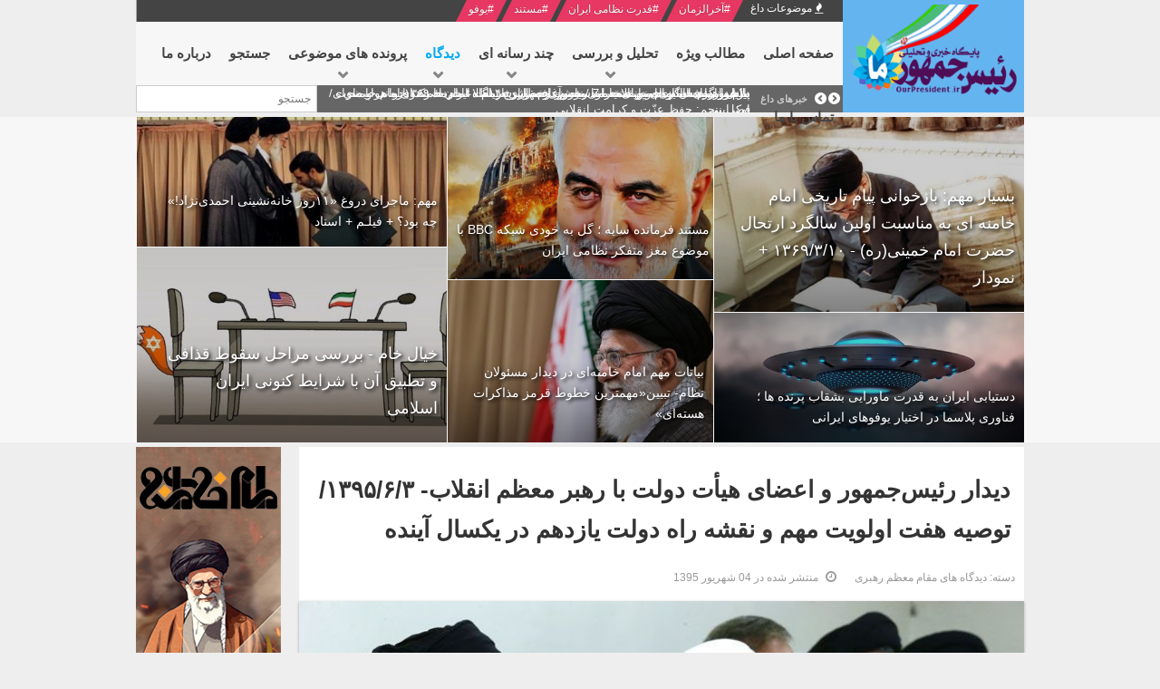

--- FILE ---
content_type: text/html; charset=UTF-8
request_url: https://www.ourpresident.ir/viewpoint/emam-khamenei/%D8%AF%DB%8C%D8%AF%D8%A7%D8%B1-%D8%B1%D8%A6%DB%8C%D8%B3%E2%80%8C%D8%AC%D9%85%D9%87%D9%88%D8%B1-%D9%88-%D8%A7%D8%B9%D8%B6%D8%A7%DB%8C-%D9%87%DB%8C%D8%A3%D8%AA-%D8%AF%D9%88%D9%84%D8%AA-%D8%A8%D8%A7-%D8%B1%D9%87%D8%A8%D8%B1-%D9%85%D8%B9%D8%B8%D9%85-%D8%A7%D9%86%D9%82%D9%84%D8%A7%D8%A8-%DB%B1%DB%B3%DB%B9%DB%B5-%DB%B6-%DB%B3-%D8%AA%D9%88%D8%B5%DB%8C%D9%87-%D9%87%D9%81%D8%AA-%D8%A7%D9%88%D9%84%D9%88%DB%8C%D8%AA-%D9%85%D9%87%D9%85-%D9%88-%D9%86%D9%82%D8%B4%D9%87%E2%80%8C-%D8%B1%D8%A7%D9%87-%D8%AF%D9%88%D9%84%D8%AA-%DB%8C%D8%A7%D8%B2%D8%AF%D9%87%D9%85-%D8%AF%D8%B1-%DB%8C%DA%A9%D8%B3%D8%A7%D9%84-%D8%A2%DB%8C%D9%86%D8%AF%D9%87
body_size: 26016
content:
    


    


    


<!DOCTYPE html><html dir="rtl" lang="fa-ir"><head><base href="https://www.ourpresident.ir/viewpoint/emam-khamenei/%D8%AF%DB%8C%D8%AF%D8%A7%D8%B1-%D8%B1%D8%A6%DB%8C%D8%B3%E2%80%8C%D8%AC%D9%85%D9%87%D9%88%D8%B1-%D9%88-%D8%A7%D8%B9%D8%B6%D8%A7%DB%8C-%D9%87%DB%8C%D8%A3%D8%AA-%D8%AF%D9%88%D9%84%D8%AA-%D8%A8%D8%A7-%D8%B1%D9%87%D8%A8%D8%B1-%D9%85%D8%B9%D8%B8%D9%85-%D8%A7%D9%86%D9%82%D9%84%D8%A7%D8%A8-%DB%B1%DB%B3%DB%B9%DB%B5-%DB%B6-%DB%B3-%D8%AA%D9%88%D8%B5%DB%8C%D9%87-%D9%87%D9%81%D8%AA-%D8%A7%D9%88%D9%84%D9%88%DB%8C%D8%AA-%D9%85%D9%87%D9%85-%D9%88-%D9%86%D9%82%D8%B4%D9%87%E2%80%8C-%D8%B1%D8%A7%D9%87-%D8%AF%D9%88%D9%84%D8%AA-%DB%8C%D8%A7%D8%B2%D8%AF%D9%87%D9%85-%D8%AF%D8%B1-%DB%8C%DA%A9%D8%B3%D8%A7%D9%84-%D8%A2%DB%8C%D9%86%D8%AF%D9%87" /><meta http-equiv="content-type" content="text/html; charset=utf-8" /><meta name="keywords" content="فضای مجازی, رهبر معظم انقلاب, سیاست خارجی, اقتصاد مقاومتی, علم و فناوری, فضای مجازی, دولت یازدهم, فرهنگ, برنامه ششم توسعه, پايگاه خبري تحليلي رئيس جمهور ما, Our President, analytical news site" /><meta name="robots" content="
" /><meta name="description" content="امام خامنه ای صبح امروز (چهارشنبه - ۱۳۹۵/۶/۳) در دیدار آقای روحانی رئیس‌جمهور و اعضای هیأت دولت ضمن قدردانی از زحمات و تلاش‌های دولت یازدهم، هفته‌ی دولت را فرصتی مغتنم برای ارائه‌ی گزارش به مردم از کارهای انجام‌گرفته خواندند و نکات مهمی را در قالب هفت سرفصل در زمینه‌های «اقتصاد مقاومتی»، «سیاست خارجی»، «علم و فناوری»، «امنیت»، «فرهنگ»، «برنامه‌ی ششم» و «فضای مجازی» به‌عنوان اولویت‌های اصلی کشور و نقشه‌ی راه دولت یازدهم در یک‌سال پیش‌رو بیان کردند.

" /><meta name="generator" content="پایگاه تحلیلی تبیینی رئیس جمهور ما" /><title>دیدار رئیس‌جمهور و اعضای هیأت دولت با رهبر معظم انقلاب- ۱۳۹۵/۶/۳/ توصیه هفت اولویت مهم و نقشه‌ راه دولت یازدهم در یکسال آینده</title><link href="https://www.ourpresident.ir/viewpoint/emam-khamenei/%D8%AF%DB%8C%D8%AF%D8%A7%D8%B1-%D8%B1%D8%A6%DB%8C%D8%B3%E2%80%8C%D8%AC%D9%85%D9%87%D9%88%D8%B1-%D9%88-%D8%A7%D8%B9%D8%B6%D8%A7%DB%8C-%D9%87%DB%8C%D8%A3%D8%AA-%D8%AF%D9%88%D9%84%D8%AA-%D8%A8%D8%A7-%D8%B1%D9%87%D8%A8%D8%B1-%D9%85%D8%B9%D8%B8%D9%85-%D8%A7%D9%86%D9%82%D9%84%D8%A7%D8%A8-%DB%B1%DB%B3%DB%B9%DB%B5-%DB%B6-%DB%B3-%D8%AA%D9%88%D8%B5%DB%8C%D9%87-%D9%87%D9%81%D8%AA-%D8%A7%D9%88%D9%84%D9%88%DB%8C%D8%AA-%D9%85%D9%87%D9%85-%D9%88-%D9%86%D9%82%D8%B4%D9%87%E2%80%8C-%D8%B1%D8%A7%D9%87-%D8%AF%D9%88%D9%84%D8%AA-%DB%8C%D8%A7%D8%B2%D8%AF%D9%87%D9%85-%D8%AF%D8%B1-%DB%8C%DA%A9%D8%B3%D8%A7%D9%84-%D8%A2%DB%8C%D9%86%D8%AF%D9%87" rel="canonical" /><link href="https://www.ourpresident.ir/component/search/?Itemid=516&amp;layout=blog&amp;catid=22&amp;id=8965&amp;format=opensearch" rel="search" title="جستجو رئیس جمهور ما" type="application/opensearchdescription+xml" /><!--[if lt IE 9]><script src="/media/system/js/html5fallback.js?7152e132b0bf666ba4be7207f2724d17" type="text/javascript"></script><![endif]--><meta name="HandheldFriendly" content="true"/><meta name="format-detection" content="telephone=no"><meta name="apple-mobile-web-app-capable" content="YES" /><meta http-equiv="content-type" content="text/html; charset=utf-8" /><meta name="viewport" content="width=device-width, initial-scale=1.0, user-scalable=yes"/><link rel="icon" type="image/x-icon" href="/images/favicon.ico" /><style id="jch-optimize-critical-css" data-id="27ad0481f6f8d1cef11a77445208e82cf6cf7cab7d9f0d1b61243d0ae492125e">body{direction:rtl}html{font-family:sans-serif;-webkit-text-size-adjust:100%;-ms-text-size-adjust:100%}body{margin:0}article,aside,figure,footer,header,main,nav,section{display:block}a{background:0 0}a:active,a:hover{outline:0}b,strong{font-weight:700}h1{margin:.67em 0}img{border:0}button,input,select,textarea{margin:0;font:inherit;color:inherit}button{overflow:visible}button,select{text-transform:none}button,html input[type=button],input[type=reset],input[type=submit]{-webkit-appearance:button;cursor:pointer}button::-moz-focus-inner,input::-moz-focus-inner{padding:0;border:0}input[type=search]::-webkit-search-cancel-button,input[type=search]::-webkit-search-decoration{-webkit-appearance:none}textarea{overflow:auto}@media print{*{color:#000!important;text-shadow:none!important;background:0 0!important;-webkit-box-shadow:none!important;box-shadow:none!important}a,a:visited{text-decoration:underline}a[href]:after{content:" (" attr(href) ")"}a[href^="javascript:"]:after,a[href^="#"]:after{content:""}img{page-break-inside:avoid}img{max-width:100%!important}h2,h3,p{orphans:3;widows:3}h2,h3{page-break-after:avoid}select{background:#fff!important}.label{border:1px solid #000}}*,:after,:before{-webkit-box-sizing:border-box;-moz-box-sizing:border-box;box-sizing:border-box}html{font-size:10px;-webkit-tap-highlight-color:transparent}body{font-family:"Helvetica Neue",Helvetica,Arial,sans-serif;line-height:1.42857143;color:#333;background-color:#fff}button,input,select,textarea{font-family:inherit;font-size:inherit;line-height:inherit}a{color:#428bca;text-decoration:none}a:focus,a:hover{color:#2a6496}figure{margin:0}img{vertical-align:middle}.h1,.h2,.h3,h1,h2,h3{margin-top:20px;margin-bottom:10px}.h1,h1{font-size:36px}.h2,h2{font-size:30px}.h3,h3{font-size:24px}p{margin:0 0 10px}ul{margin-top:0;margin-bottom:10px}ul ul{margin-bottom:0}dl{margin-top:0;margin-bottom:20px}dd,dt{line-height:1.42857143}dt{font-weight:700}dd{margin-right:0}.container{padding-right:15px;padding-left:15px;margin-right:auto;margin-left:auto}@media (min-width:768px){.container{width:750px}}@media (min-width:992px){.container{width:970px}}@media (min-width:1200px){.container{width:1170px}}.row{margin-right:-15px;margin-left:-15px}.col-lg-1,.col-lg-10,.col-lg-11,.col-lg-12,.col-lg-2,.col-lg-3,.col-lg-4,.col-lg-5,.col-lg-6,.col-lg-7,.col-lg-8,.col-lg-9,.col-md-1,.col-md-10,.col-md-11,.col-md-12,.col-md-2,.col-md-3,.col-md-4,.col-md-5,.col-md-6,.col-md-7,.col-md-8,.col-md-9,.col-sm-1,.col-sm-10,.col-sm-11,.col-sm-12,.col-sm-2,.col-sm-3,.col-sm-4,.col-sm-5,.col-sm-6,.col-sm-7,.col-sm-8,.col-sm-9,.col-xs-1,.col-xs-10,.col-xs-11,.col-xs-12,.col-xs-2,.col-xs-3,.col-xs-4,.col-xs-5,.col-xs-6,.col-xs-7,.col-xs-8,.col-xs-9{position:relative;min-height:1px;padding-right:15px;padding-left:15px}.col-xs-1,.col-xs-10,.col-xs-11,.col-xs-12,.col-xs-2,.col-xs-3,.col-xs-4,.col-xs-5,.col-xs-6,.col-xs-7,.col-xs-8,.col-xs-9{float:right}.col-xs-12{width:100%}.col-xs-11{width:91.66666667%}.col-xs-10{width:83.33333333%}.col-xs-9{width:75%}.col-xs-8{width:66.66666667%}.col-xs-7{width:58.33333333%}.col-xs-6{width:50%}.col-xs-5{width:41.66666667%}.col-xs-4{width:33.33333333%}.col-xs-3{width:25%}.col-xs-2{width:16.66666667%}.col-xs-1{width:8.33333333%}@media (min-width:768px){.col-sm-1,.col-sm-10,.col-sm-11,.col-sm-12,.col-sm-2,.col-sm-3,.col-sm-4,.col-sm-5,.col-sm-6,.col-sm-7,.col-sm-8,.col-sm-9{float:right}.col-sm-12{width:100%}.col-sm-11{width:91.66666667%}.col-sm-10{width:83.33333333%}.col-sm-9{width:75%}.col-sm-8{width:66.66666667%}.col-sm-7{width:58.33333333%}.col-sm-6{width:50%}.col-sm-5{width:41.66666667%}.col-sm-4{width:33.33333333%}.col-sm-3{width:25%}.col-sm-2{width:16.66666667%}.col-sm-1{width:8.33333333%}}@media (min-width:992px){.col-md-1,.col-md-10,.col-md-11,.col-md-12,.col-md-2,.col-md-3,.col-md-4,.col-md-5,.col-md-6,.col-md-7,.col-md-8,.col-md-9{float:right}.col-md-12{width:100%}.col-md-11{width:91.66666667%}.col-md-10{width:83.33333333%}.col-md-9{width:75%}.col-md-8{width:66.66666667%}.col-md-7{width:58.33333333%}.col-md-6{width:50%}.col-md-5{width:41.66666667%}.col-md-4{width:33.33333333%}.col-md-3{width:25%}.col-md-2{width:16.66666667%}.col-md-1{width:8.33333333%}.col-md-offset-2{margin-right:16.66666667%}}@media (min-width:1200px){.col-lg-1,.col-lg-10,.col-lg-11,.col-lg-12,.col-lg-2,.col-lg-3,.col-lg-4,.col-lg-5,.col-lg-6,.col-lg-7,.col-lg-8,.col-lg-9{float:right}.col-lg-12{width:100%}.col-lg-11{width:91.66666667%}.col-lg-10{width:83.33333333%}.col-lg-9{width:75%}.col-lg-8{width:66.66666667%}.col-lg-7{width:58.33333333%}.col-lg-6{width:50%}.col-lg-5{width:41.66666667%}.col-lg-4{width:33.33333333%}.col-lg-3{width:25%}.col-lg-2{width:16.66666667%}.col-lg-1{width:8.33333333%}}label{display:inline-block;max-width:100%;margin-bottom:5px;font-weight:700}input[type=search]{-webkit-box-sizing:border-box;-moz-box-sizing:border-box;box-sizing:border-box}input[type=search]{-webkit-appearance:none}.open>a{outline:0}.nav{padding-right:0;margin-bottom:0;list-style:none}.nav>li{position:relative;display:block}.nav>li>a{position:relative;display:block;padding:10px 15px}.nav>li>a:focus,.nav>li>a:hover{text-decoration:none;background-color:#eee}.nav .open>a,.nav .open>a:focus,.nav .open>a:hover{background-color:#eee;border-color:#428bca}.breadcrumb{padding:8px 15px;margin-bottom:20px;list-style:none;background-color:#f5f5f5;border-radius:4px}.breadcrumb>li{display:inline-block}.breadcrumb>li+li:before{padding:0 5px;color:#ccc;content:"/\00a0"}.breadcrumb>.active{color:#777}.label{display:inline;padding:.2em .6em .3em;font-size:75%;font-weight:700;line-height:1;color:#fff;text-align:center;white-space:nowrap;vertical-align:baseline;border-radius:.25em}a.label:focus,a.label:hover{color:#fff;text-decoration:none;cursor:pointer}.label:empty{display:none}.label-info{background-color:#5bc0de}.label-info[href]:focus,.label-info[href]:hover{background-color:#31b0d5}.modal{position:fixed;top:0;right:0;bottom:0;left:0;z-index:1050;display:none;overflow:hidden;-webkit-overflow-scrolling:touch;outline:0}.modal-content{position:relative;background-color:#fff;-webkit-background-clip:padding-box;background-clip:padding-box;border:1px solid #999;border:1px solid rgba(0,0,0,.2);border-radius:6px;outline:0;-webkit-box-shadow:0 3px 9px rgba(0,0,0,.5);box-shadow:0 3px 9px rgba(0,0,0,.5)}@media (min-width:768px){.modal-content{-webkit-box-shadow:0 5px 15px rgba(0,0,0,.5);box-shadow:0 5px 15px rgba(0,0,0,.5)}}.btn-toolbar:after,.btn-toolbar:before,.clearfix:after,.clearfix:before,.container:after,.container:before,.dl-horizontal dd:after,.dl-horizontal dd:before,.form-horizontal .form-group:after,.form-horizontal .form-group:before,.modal-footer:after,.modal-footer:before,.nav:after,.nav:before,.panel-body:after,.panel-body:before,.row:after,.row:before{display:table;content:" "}.btn-toolbar:after,.clearfix:after,.container:after,.dl-horizontal dd:after,.form-horizontal .form-group:after,.modal-footer:after,.nav:after,.panel-body:after,.row:after{clear:both}.pull-right{float:left!important}.pull-left{float:right!important}@-ms-viewport{width:device-width}@media (min-width:992px) and (max-width:1199px){.hidden-md{display:none!important}}@media (min-width:1200px){.hidden-lg{display:none!important}}.clearfix{*zoom:1}.clearfix:before,.clearfix:after{display:table;content:"";line-height:0}.clearfix:after{clear:both}h1,h2,h3,h4,h5,h6{margin:0 0 12px}h1{font-size:200%;line-height:115%}h2{font-size:160%;line-height:110%}h3{font-size:130%;line-height:110%}h4{font-size:110%}h5{font-size:91%}h6{font-size:84%}.clear{clear:both}body{color:#777;font-size:13px;line-height:18px}#yt_header .row{margin:0;background:#444;border-top:#666 3px solid;padding:5px 0}.home-layout1 #yt_header{background:#f7f7f7}#yt_menuwrap{margin-bottom:20px;position:relative}#yt_menuwrap .row{margin:0;background:#444;border-right:#ddd 1px solid;background:#f7f7f7}#yt_menuwrap .row #yt_logo{position:relative}#yt_menuwrap .row #yt_logo:after{position:absolute;display:block;content:"";background:#03a9f4;top:-39px;left:0;right:0;bottom:0;height:143px}#yt_menuwrap .row #yt_logo .logo{position:relative;z-index:5;margin:15% 0 0;display:block}.home-layout1 #yt_menuwrap{background:#f7f7f7;margin:0;padding:0 0 30px}#breadcrumb .module{margin-bottom:20px}#breadcrumb .breadcrumb{margin:2px 0 0;padding:0}#breadcrumb .breadcrumb a{color:#666}#breadcrumb .breadcrumb a:hover{color:#03a9f4}#breadcrumb .breadcrumb .divider{margin:0 10px}#breadcrumb .breadcrumb>li+li:before{display:none}#content #yt_component{background:#fff;margin-bottom:30px}.home-layout1 #yt_spotlight1{background:#f7f7f7;margin:0 0 30px;overflow:hidden}#yt_footer{background:#444;padding:15px 0px;border-top:#555 1px solid;text-align:center}#yt_footer #yt_copyright{color:#999}#yt_footer #yt_copyright a{color:#fff}#yt_footer #yt_copyright a:hover{color:#03a9f4}#yt_footer #yt_copyright .copyright{display:inline}a{color:#03a9f4}a:hover{color:#515151;text-decoration:none}a:focus{outline:none;text-decoration:none}*::selection{background:#03a9f4;color:#fff}*::-moz-selection{background:#03a9f4;color:#fff}.label{display:inline-block}img{max-width:100%}ul{padding-left:12px}ul li{line-height:24px}ul ul{list-style:disc}select{padding:5px}input:focus:required:invalid:focus,textarea:focus:required:invalid:focus,select:focus:required:invalid:focus{border-color:#60ccfd}input[type="text"]:focus,textarea:focus,input[type="password"]:focus,input[type="datetime"]:focus,input[type="datetime-local"],input[type="date"]:focus,input[type="month"]:focus,input[type="time"]:focus,input[type="week"]:focus,input[type="number"]:focus,input[type="email"]:focus,input[type="url"]:focus,input[type="search"]:focus,input[type="tel"]:focus,input[type="submit"]:focus,select:focus,input[type="file"]:focus,input[type="radio"]:focus,input[type="checkbox"]:focus,.btn:focus,button[type="submit"]{outline:0 none}label,input,button,select,textarea{font-size:12px}textarea,input[type="text"],input[type="password"],input[type="datetime"],input[type="datetime-local"],input[type="date"],input[type="month"],input[type="time"],input[type="week"],input[type="number"],input[type="email"],input[type="url"],input[type="search"],input[type="tel"],input[type="color"]{border-radius:0;font-size:12px;background:#fff;padding:4px 6px;border:solid 1px #ccc;height:36px}.label{padding:3px 5px;margin-right:5px}.button,button,.btReverse{background:#03a9f4;color:#fff;padding:8px 20px;display:inline-block;vertical-align:top;font-size:14px;border:none;border-radius:0px}.button:hover,button:hover{background:#515151;color:#fff}.button:hover span,button:hover span{color:#fff}.btReverse{background:#515151}.btReverse:hover{background:#03a9f4;color:#fff}[class*="col-"]>.col-sm-12{padding:0px}[class^="icon-"],[class*=" icon-"]{font-family:FontAwesome;font-style:normal}.icon-calendar:before{content:"\f073"}.item-page .article-aside .article-info{margin-bottom:10px}.item-page .article-aside dd{display:inline-block;color:#999;margin-right:10px;font-size:89%}.item-page .article-aside dd a{color:#999}.item-page .article-aside dd a:hover{color:#03a9f4}.item-page .article-aside .article-info{margin-bottom:20px}.item-page .tags{margin-bottom:30px}.item-page .img-fulltext{margin-bottom:20px}.module_menu,div.module{margin:0 0 30px}.module{border:#ddd 1px solid}.module h3.modtitle{padding:7px 0px 7px 10px;margin:6px -1px;border-width:0 0 0 3px;border-style:solid;border-color:#03a9f4;text-transform:uppercase;color:#03a9f4}.module h3.modtitle span{color:#444}.module div.modcontent{padding:20px;border-top:#ddd 1px solid}.form-inline{margin:0}.item-page .img-fulltext img{width:100%}#meganavigator li.level1{float:left;position:relative;padding:0;margin:0;z-index:1;list-style:none}#meganavigator li.level1>.item-link{margin:0;padding:25px 15px;color:#444;font-size:12px;font-weight:bold;display:block;cursor:pointer;text-transform:uppercase}#meganavigator li.level1 .fa-caret-down{display:none}#meganavigator li.level1.active>.item-link,#meganavigator li.level1.hover>.item-link{color:#03a9f4;position:relative}#meganavigator li.level1.hover>.item-link{color:#03a9f4;position:relative}#meganavigator li.level1.hover>.item-link:after{bottom:0;left:50%;border:solid transparent;content:" ";height:0;width:0;position:absolute;pointer-events:none;border-bottom-color:#03a9f4;border-width:5px;margin-left:-5px}#meganavigator .mega-content ul.subnavi li,#meganavigator .mega-content .menu li{padding:0;position:relative}#meganavigator .mega-content ul.subnavi li .item-link,#meganavigator .mega-content .menu li .item-link{display:block;margin:0;padding:6px 15px;color:#444;font-size:13px;cursor:pointer;text-transform:capitalize;line-height:25px;position:relative}#meganavigator .mega-content ul.subnavi li .item-link:after,#meganavigator .mega-content .menu li .item-link:after{display:block;width:85%;height:1px;content:"";border-bottom:dotted #ddd 1px;position:absolute;bottom:-1px;left:auto;right:auto}#meganavigator .mega-content ul.subnavi li.hover>.item-link,#meganavigator .mega-content ul.subnavi li.active>.item-link,#meganavigator .mega-content .menu li.hover>.item-link,#meganavigator .mega-content .menu li.active>.item-link{color:#03a9f4}#meganavigator .mega-content ul.subnavi li.last>.item-link:after,#meganavigator .mega-content .menu li.last>.item-link:after{display:none}#meganavigator li.level1:hover ul.level2,#meganavigator li.level1.hover ul.level2{left:100%}#meganavigator{list-style:none;padding:0;margin:0;position:relative;z-index:60}#meganavigator .mega-content{position:absolute;left:-999em;z-index:10;background:#fff;box-shadow:0 2px 2px rgba(0,0,0,0.3);-webkit-box-shadow:0 2px 2px rgba(0,0,0,0.3);-moz-box-shadow:0 2px 2px rgba(0,0,0,0.3);border-top:#03a9f4 3px solid}#meganavigator .mega-content .mega-col{float:left}#meganavigator .mega-content .mega-col.one{width:220px}#meganavigator .mega-content .mega-col.more{padding:10px}#meganavigator .mega-content ul.subnavi,#meganavigator .mega-content .menu{list-style:none;padding:0}ul.resmenu{margin:0;background-color:#333}ul.resmenu li a{font-weight:bold;border-bottom:1px solid #444;color:#999;border:none;padding:5px 8px}ul.resmenu li a:focus,ul.resmenu li a:hover,ul.resmenu li a.active{color:#fff;background:#03a9f4}ul.resmenu ul.nav{padding:0 8px}ul.resmenu ul.nav a{font-weight:normal}.btn-hamburger{padding:15px 20px}.clearfix{*zoom:1}.clearfix:before,.clearfix:after{display:table;content:"";line-height:0}.clearfix:after{clear:both}.item-page .tags span{background:rgb(0,150,240);font-weight:initial}.home-layout1 #yt_spotlight1{margin:0 0 5px 0!important}.module h3.modtitle{border:none}b,strong{font-weight:500!important}img{height:auto;max-height:none;image-rendering:optimizeQuality;-webkit-backface-visibility:hidden!important}div.moduletabs.top-position div.tabs-container ul.tabs li .tab,h2,h3,h4,h5,h6{line-height:1.7;font-weight:500!important}h2,h3,h4,h5,h6{text-align:right;padding:0 10px;line-height:1.8}.module h3.modtitle span,#bottom5 .module h3.modtitle span,#top4 .module.box1 h3.modtitle,.module.box1 h3.modtitle span{margin:0 !important;color:rgb(0,150,250)!important;border:none}#right .module h3.modtitle,#right .module h3.modtitle span,#top3 .module h3.modtitle,#top3 .module h3.modtitle span{font-size:15px;color:#fff!important;background:#666;text-align:center;border:none;margin:0px;padding:6px 6px}.module h3.modtitle .ico{display:none}#yt_header .row{border-left:1px solid #aaa;border-right:1px solid #aaa;border-top:0;padding:0}#social{width:calc(100% - 410px)!important;padding:0;margin-right:200px;display:inline-block!important;float:right;height:24px;padding:0px 10px}.home-layout1 #yt_header,#yt_header .container{height:24px;overflow:hidden}#login{width:200px!important;float:left!important;display:inline-block;padding:0;left:10px;font-size:12px;height:24px}#yt_mainmenu{height:70px}#yt_mainmenu #meganavigator li.level1>.item-link{font-size:15px}#meganavigator .level1.havechild:after{content:"\f078";font-family:fontawesome;position:absolute;bottom:0px;right:50%;font-size:12px;color:#888}#search{float:left!important;width:200px!important;margin-right:0!important;margin-left:0!important;box-sizing:border-box;height:30px}.searchblank,div.mod_search97 input[type="search"]{height:30px;display:block;position:absolute;width:200px;margin-left:0}div.mod_search97 input[type="search"]{width:100%!important;position:absolute;top:0}.gkHighlighterGK5{overflow:visible;margin-top:0px}#moonavigator li.level1>.item-link,#meganavigator li.level1>.item-link{padding:20px 10px 20px!important;height:70px}.item-page .tags{margin:0;display:inline-block;padding:7px 7px 3px;width:100%;box-sizing:border-box;line-height:0;position:relative;text-align:right;vertical-align:top;font-size:0}.tags span a{color:#fff}.item-page .tags span{margin:3px;width:auto!important;padding:0!important;border:none;overflow:hidden;display:block;border-radius:3px;float:right}.item-page h1,.item-page h2,.item-page h3,.item-page h4{line-height:1.7;padding:20px 15px 5px;text-align:right}.item-page h1{padding:25px 15px 10px}h1,.item-page h1 a{font-size:26px;color:#333}h2{font-size:22px}h3{font-size:18px}h4{font-size:16px}.module div.modcontent{padding:0;border-top:none}#yt_menuwrap .col-md-10{background-color:#666;margin-top:0px;width:1100px;box-sizing:border-box}span.icon-calendar:before{content:"\f017";font:normal normal normal 14px/1 FontAwesome!important}.nav>li>a:focus,.nav>li>a:hover,.label-info[href]:focus,.label-info[href]:hover{background:#03a9f4;color:#fff}textarea,input[type="text"],input[type="password"],input[type="datetime"],input[type="datetime-local"],input[type="date"],input[type="month"],input[type="time"],input[type="week"],input[type="number"],input[type="email"],input[type="url"],input[type="search"],input[type="tel"],input[type="color"],.uneditable-input{height:30px}.rtl #splash{width:890px!important;float:right;margin-right:0!important;margin-left:0!important;height:30px!important;overflow:hidden}#yt_menuwrap .row #yt_logo .logo{margin:0!important;padding:5px 0 6px;background:rgb(100,180,240)}.logo img{height:auto!important;vertical-align:top}#yt_logo{margin-top:-24px}#yt_menuwrap .row #yt_logo:after{background:#f7f7f7}.haveChild a:first-child{font-size:20px;color:#eee;background:linear-gradient(to right,rgba(0,150,250,0.1) 0%,rgba(0,150,250,0.7) 100%)}.haveChild .res-wrapnav a{font-size:14px;color:#ddd;background:rgb(68,68,68)}#meganavigator .mega-content{left:-30px!important;box-shadow:0 2px 10px 1px rgba(0,0,0,0.7);display:none}#meganavigator .mega-content ul.subnavi,#meganavigator .mega-content .menu{left:-70px!important;top:5px!important}#meganavigator .mega-content .mega-col.one{width:140px;left:20px!important}body,.home-layout1 #yt_menuwrap,section,.slideout-panel{-webkit-backface-visibility:hidden;backface-visibility:hidden;background:#eee}.slideout-panel{min-width:320px;overflow-x:hidden}.home-layout1 #yt_header,.home-layout1 #yt_menuwrap{background:#eee}#social span{color:#FFF;margin:0;white-space:nowrap;margin:0 9px;background:rgb(230,56,98);border-radius:0px;padding:0px 2px;font-size:12px;height:24px;position:relative;display:inline-block;float:right}#social span h2{font-size:inherit;padding:0;display:inline-block;margin:0}#social span:hover{background:#fff;color:#000}#social span:hover a{color:#000;text-shadow:none}#social a{color:#fff;text-shadow:0 0 1px rgba(0,0,0,.5)}#social .trending-news{background:none}#social .trending-news:before,#social .trending-news:after{display:none}#social .trending-news:hover{background:none;color:#FFF}#social span:before{content:'';position:absolute;right:-12px;border-style:solid;border-width:12px 6px;border-color:#e63862 transparent transparent #e63862}#social span:hover:before{border-color:#fff transparent transparent #fff}#social span:after{content:'';position:absolute;left:-12px;border-style:solid;border-width:12px 6px;border-color:transparent #e63862 #e63862 transparent}#social span:hover:after{border-color:transparent #fff #fff transparent}#yt_breadcrumb{display:none}.container,.container-fluid{padding:0;width:1290px!important}.row{margin:0;text-align:center;position:relative}.rtl #yt_menuwrap .row{border:none!important}div.module{margin-bottom:15px;border:none}.col-md-3{padding:0px;width:300px}.col-md-9{padding:0;width:975px;margin-left:25px}.col-md-8{width:850px}.col-sm-12{padding:0}.col-md-2{width:200px;margin:0;padding:0}a{color:#111}.item-page a{color:rgb(0,100,220)}.item-page a:hover{color:rgb(0,50,250)}.item-page p a{font-weight:500}a:hover{color:rgb(0,120,220)}body{color:#333}#yt_component{padding:15px;margin-bottom:15px;overflow:hidden;text-align:right}ul{text-align:right}ul li{line-height:2}.com_content #yt_component{padding:0;text-align:center;margin-bottom:-1px!important;overflow:visible}.col-md-1,.col-md-10,.col-md-11,.col-md-12,.col-md-2,.col-md-3,.col-md-4,.col-md-5,.col-md-6,.col-md-7,.col-md-8,.col-md-9{float:right}.specialtech{background:#eee;position:relative;padding:5px 0 0;margin-bottom:-20px}.article-related{text-align:right;padding:15px 15px 0;font-size:17px;color:rgb(0,150,250)}.article-related h2{display:none}.article-bold{background:rgb(240,252,255);padding:10px 0;margin:5px 10px 15px;box-shadow:0 0 0px 1px rgb(200,220,255)}.article-bold p{margin:0}.label{padding:6px 6px;font-size:13px;background:none;margin:0px!important;border-radius:0;font-weight:500;text-shadow:0 0 2px #000}.item-page{margin-bottom:20px}.item-page p{padding:0 15px;text-align:justify;line-height:2.2;margin:0 0 20px}.article-bold p{margin-bottom:0}.rtl .item-page .article-aside{height:30px;font-size:12px;margin-bottom:5px}.rtl .item-page .article-aside dl.article-info{text-align:right;padding:0 10px;display:block;width:100%;margin-bottom:0px;white-space:nowrap;height:30px}@media only screen and (max-width:640px) and (min-width:0){h1,.item-page h1 a{font-size:18px}h2{font-size:16px}h3{font-size:14px}h4{font-size:13px}}a,#yt_spotlight2 *,#yt_spotlight3 *,#yt_spotlight4 *,#yt_spotlight5 *,#yt_spotlight6 *{transition:all 0.3s}p img{margin:0 auto;display:block}.item-page img{margin:0px auto 20px;display:block;box-shadow:0 1px 3px rgba(0,0,0,0.3);-webkit-transition:all 0.3s;transition:all 0.3s}a img{cursor:pointer!important}.item-page figure img{margin:15px auto 5px;display:block}.item-page figure{margin:-15px 15px 0}.item-page .img-fulltext{margin:0 auto 0}.item-page .img-fulltext img{margin:0 auto}#yt_menuwrap .col-md-2{width:200px}.home-layout1 #yt_menuwrap{margin-bottom:5px;padding-bottom:0}.home-layout1 #yt_menuwrap .row{text-align:right}table,.table{color:#000;text-align:center;width:auto;margin:0px auto;vertical-align:middle;box-shadow:0 0 0 2px rgb(0,100,200);text-align:center}#yt_footer{padding:10px;background:#000;margin-top:0px!important}#yt_footer #yt_copyright{color:#eee}#right{width:300px}.gkNspPM-NewNewsHeader .gkImagesWrapper{height:500px}.gkNspPM-NewNewsHeader .gkBlankImage{display:none}.gkNspPM-NewNewsHeader[data-layout="4cols_2cols"] .gkImage{border:1px solid transparent;box-sizing:border-box;border-top:0;border-right:0}.gkImage1{width:25%!important;height:50%!important;right:0%!important;left:auto!important}.gkImage2{width:25%!important;height:50%!important;right:0%!important;left:auto!important;top:50%!important}.gkImage3{width:45%!important;height:100%!important;right:25%!important;left:auto!important;top:0%!important}.gkImage4{width:30%!important;height:33.3%!important;right:70%!important;left:auto!important;top:0%!important}.gkImage5{width:30%!important;height:33.3%!important;right:70%!important;left:auto!important;top:33.3%!important}.gkImage6{width:30%!important;height:33.3%!important;right:70%!important;left:auto!important;top:66.6%!important}.feature-top{margin-bottom:0!important}.feature-top .gkNspPM-NewNewsHeader .gkImagesWrapper{height:360px!important;margin-bottom:-1px}.feature-top .gkImage1{width:35%!important;height:60%!important;right:0%;left:auto!important}.feature-top .gkImage2{width:35%!important;height:40%!important;right:0%!important;left:auto!important;top:60%!important}.feature-top .gkImage3{width:30%!important;height:50%!important;right:35%!important;left:auto!important;top:0%!important}.feature-top .gkImage4{width:30%!important;height:50%!important;right:35%!important;left:auto!important;top:50%!important}.feature-top .gkImage5{width:35%!important;height:40%!important;right:65%!important;left:auto!important;top:0%!important}.feature-top .gkImage6{width:35%!important;height:60%!important;right:65%!important;left:auto!important;top:40%!important}.feature-top .gkImage1 .gkTitle,.feature-top .gkImage6 .gkTitle{font-size:18px!important}.feature-top .gkImage2 .gkTitle,.feature-top .gkImage3 .gkTitle,.feature-top .gkImage4 .gkTitle,.feature-top .gkImage5 .gkTitle{font-size:14px!important}.gkNspPM-NewNewsHeader .gkTitle{font-size:15px!important;padding:2px 2px 2px 2px;text-shadow:2px 2px 4px rgb(0,0,0);line-height:1.7!important;right:8px;left:auto}.gkImage3 .gkTitle{font-size:22px!important;left:0.8rem!important;right:0.2rem!important}#yt_spotlight3{padding:0 0 21px;background-image:url(/templates/sj_imag/images/pattern/body/pattern4.png);margin:0 0 15px}#top4 .module.box1{background:none;margin:0px!important}#top4 .module.box1 h3.modtitle{background:none;font-size:28px}.gkHighlighterWrapper{max-height:60px!important;overflow:visible;height:auto!important;margin-right:0!important;float:left;display:inline-block;position:absolute!important;right:105px;left:0}.gkHighlighterWrapperSub{height:auto!important}.gkHighlighterInterface{display:inline-block;float:none!important;width:100px;padding:0 2px!important}.gkHighlighterWrapper .gkHighlighterItem{margin-top:0px;overflow:visible;left:3px!important}.gkHighlighterWrapper .gkHighlighterItem a{color:white;font-size:13px;overflow:visible;display:inline-block}.gkHighlighterWrapper .gkHighlighterItem a:hover{color:silver}.gkHighlighterInterface div{margin-top:6px}.gkHighlighterInterface span.text{margin-top:6px!important}.col-md-3 .tabs-content ul,.rtl ul,.rtl ol{padding:0px!important;margin-bottom:0}.rtl .latestnews,.tabs_right{background:#fff;border:none}.latestnews li{list-style:none}li{text-align:right}.tabs_right li,.latestnews li,.col-md-3 .tabs-content ul li{padding:0px 0px!important;border-bottom:1px solid #ddd;text-align:justify!important;font-size:.9em}.tabs_right li a,.latestnews li a,.col-md-3 .tabs-content ul li a{display:block;padding:4px 8px}.latestnews li a:hover span,.tabs_right li a:hover span{transition:all 0s!important}.col-md-3 .tabs-content ul li:last-child{border-bottom:none}.col-md-3 .tabs-content ul li:nth-child(odd){background:rgba(0,0,0,0)}.tabs_right li:nth-child(even),.latestnews li:nth-child(even),.col-md-3 .tabs-content ul li:nth-child(even){background:rgba(0,120,220,0.03);border-bottom:1px solid #ddd}.col-lg-3{overflow:visible}.col-lg-3 ul{list-style-type:none}#yt_spotlight4{padding:0px 0 20px 0px;background:rgb(0,120,220)}#bottom5 .module h3.modtitle,#bottom5 .module h3.modtitle span,#bottom5 .module h3.modtitle span,#bottom5 .module.box1 h3.modtitle span{color:#fff!important}#yt_spotlight6{background:#222;padding:10px 0 0px 0px}.gkNspPM-NewNewsHeader .gkImageArea:after{background:-moz-linear-gradient(top,rgba(0,0,0,0.4) 50%,rgba(0,0,0,1) 100%)!important;background:-webkit-gradient(left top,left bottom,color-stop(50%,rgba(0,0,0,0.4)),color-stop(100%,rgba(0,0,0,1)))!important;background:-webkit-linear-gradient(top,rgba(0,0,0,0.4) 50%,rgba(0,0,0,1) 100%)!important;background:-o-linear-gradient(top,rgba(0,0,0,0.4) 50%,rgba(0,0,0,1) 100%)!important;background:-ms-linear-gradient(top,rgba(0,0,0,0.4) 50%,rgba(0,0,0,1) 100%)!important;background:linear-gradient(to bottom,rgba(0,0,0,0.4) 50%,rgba(0,0,0,1) 100%)!important}#yt_menuwrap .row #yt_logo:after{top:-30px!important;height:100px!important;z-index:2}@media only screen and (min-width:1330px){.col-md-2{width:120px}.col-md-3{width:300px}.col-md-4{width:400px}.col-md-5{width:600px}.col-md-6{width:650px}.col-md-7{width:840px;padding:0;margin-left:15px}.col-md-8{width:900px}.col-md-9{width:975px;margin-left:15px}.col-md-10{width:1100px}.col-md-12{width:1300px}#yt_mainmenu{width:1088px;height:70px;padding:0 15px}#content_main{width:800px;margin-left:0px;padding:0;margin-bottom:0px}#content_left{width:160px;margin-right:15px}#content_right{width:300px;margin-right:15px}.col-lg-9{width:75%;padding:5px}#yt_header .col-md-6{width:50%}}@media only screen and (max-width:1329px) and (min-width:1000px){div.container,.container,.container-fluid{width:980px!important}#top4{display:none}.col-md-2{width:200px}.col-md-3{width:300px}.col-md-4{width:400px}.col-md-5{width:480px}.col-md-6{width:480px}.col-md-7{width:670px;padding:0;margin-left:10px}.col-md-8{width:580px}.col-md-9{width:665px;margin-left:15px}.col-md-10{width:780px}.col-md-12{width:980px}.rtl #splash{width:580px!important}#yt_menuwrap .col-md-8{width:778px;padding:0!important}#yt_header .col-md-4{margin-right:200px}#content_main{width:800px;margin-left:0px;padding:0}.gkNspPM-NewNewsHeader .gkImagesWrapper{height:400px!important}#yt_header .row .col-md-6{width:380px}#yt_component{padding:8px}.col-lg-9{width:100%}.col-md-6{width:300px}#content_right,#right{margin-right:0;width:100%!important}#content_left{margin-right:20px;width:160px}}@media only screen and (min-width:720px) and (max-width:999px){#login{width:40px!important}#social{width:calc(100% - 250px)!important}#yt_logo img{height:auto !important}#yt_mainmenu ul.navi{display:none}#yt_mainmenu{background:none}#yt_mainmenu button.btn-hamburger span{display:none}#yt_mainmenu button.btn-hamburger .fa{margin:0}div.container,.container,.container-fluid{width:700px!important;margin:0 auto}#yt_logo{height:50px}#yt_menuwrap .row #yt_logo .logo{margin:0 auto!important}.col-md-2{width:120px}.col-md-3{width:300px;margin-left:15px}.col-md-4{width:300px}.col-md-5{width:300px}.col-md-6{width:350px}.col-md-7{width:700px;padding:0;margin:0 auto;display:block}.col-md-8{width:400px}.col-md-9{width:720px;margin:0}.col-md-10{width:500px}.col-md-12{width:700px}#yt_header .row .col-md-6{width:250px;float:left}#top3,#top4,#top2,#right .nspLinksWrap.right{float:none;display:inline-block;vertical-align:top;text-align:right}#yt_menuwrap .col-md-8{width:498px;padding:0}.hidden-md{display:inline-block!important}#yt_mainmenu{float:right!important}.rtl #splash{width:100%!important}#yt_mainmenu #meganavigator li.level1>.item-link{padding:8px 8px!important}#yt_mainmenu #meganavigator li.level1>.item-link{font-size:15px;padding:30px 10px 26px!important}div.mod_search97 input[type="search"]{width:200px!important}#yt_mainmenu{height:70px!important;text-align:left;z-index:100;background:#f7f7f7!important}.gkNspPM-NewNewsHeader .gkImagesWrapper,.feature-top .gkNspPM-NewNewsHeader .gkImagesWrapper{height:600px!important}.gkNspPM-NewNewsHeader[data-layout="4cols_2cols"] .gkImage1{width:66.6%!important;height:50%!important;right:0%!important;left:auto!important}.gkNspPM-NewNewsHeader[data-layout="4cols_2cols"] .gkImage2{width:33.3%!important;height:25%!important;right:66.6%!important;left:auto!important;top:0%!important}.gkNspPM-NewNewsHeader[data-layout="4cols_2cols"] .gkImage3{width:33.3%!important;height:25%!important;right:66.6%!important;left:auto!important;top:25%!important}.gkNspPM-NewNewsHeader[data-layout="4cols_2cols"] .gkImage4{width:33.3%!important;height:25%!important;right:0%!important;left:auto!important;top:50%!important}.gkNspPM-NewNewsHeader[data-layout="4cols_2cols"] .gkImage5{width:33.3%!important;height:25%!important;right:0%!important;left:auto!important;top:75%!important}.gkNspPM-NewNewsHeader[data-layout="4cols_2cols"] .gkImage6{width:66.6%!important;height:50%!important;right:33.3%!important;left:auto!important;top:50%!important}.gkNspPM-NewNewsHeader .gkTitle{font-size:15px!important;padding:4px 8px 4px 4px;text-shadow:0 0 5px rgb(0,0,0);text-align:right;line-height:1.7!important;right:8px;left:auto}.gkNspPM-NewNewsHeader[data-layout="4cols_2cols"] .gkImage1 .gkTitle,.gkNspPM-NewNewsHeader[data-layout="4cols_2cols"] .gkImage6 .gkTitle{font-size:20px!important}.gkNspPM-NewNewsHeader[data-layout="4cols_2cols"] .gkImage3 .gkTitle{font-size:15px!important}.col-md-9{padding-left:0}#yt_mainmenu button.btn-hamburger{font-size:28px;margin-top:10px!important;margin-left:10px!important;height:40px;padding:5px 8px!important;line-height:20px;margin:12px 15px!important;background:#03a9f4!important}#content_main{width:100%;margin:0;padding:0px}#right .nspLinksWrap.right{width:700px!important;padding:0 5px}#content_left{width:160px;margin-right:0px;display:none}#content_right,#right{margin-right:0;width:700px!important}}@media only screen and (max-width:720px) and (min-width:300px){#yt_menuwrap .row #yt_logo .logo{margin:0 auto!important}#yt_logo img{height:auto !important}#yt_mainmenu ul.navi{display:none}#yt_mainmenu button.btn-hamburger span{display:none}#yt_mainmenu button.btn-hamburger .fa{margin:0}#social{width:calc(100% - 250px)!important;display:inline-block;margin-right:200px;overflow:hidden}#login{width:250px;display:inline-block;margin:0!important;width:40px!important}div.container,.container,.container-fluid{width:98%!important;margin-right:1%}#top3{width:300px;margin-left:15px}#top4{width:120px}#top3,#top4,#right .nspLinksWrap.right{float:none;display:inline-block;vertical-align:top;text-align:right}.col-md-2{width:100%}.col-md-3{width:100%}.col-md-4{width:100%}.col-md-5{width:100%}.col-md-6{width:100%}.col-md-7{width:100%;padding:0}.col-md-8{width:100%}.col-md-9{width:100%}.col-md-10{width:100%}.col-md-12{width:100%}.rtl #splash{width:100%!important}#content_main{width:100%;margin:0;padding:0}.nspLinksWrap.right{width:100%!important;padding:0 8px!important}#content_left{width:160px;margin-right:0px;display:none}#content_right,#right{margin-right:0;width:100%!important;text-align:center}.nspArts.right,.nspLinksWrap.left,.nspLinksWrap.right,.nspArts.left{width:100%!important;padding:0!important}.nspLinksWrap.left,.nspLinksWrap.right{margin:0 2%!important;width:96%!important}#search{background:none!important;float:left!important;width:100%!important}.searchblank{position:relative;float:left;height:30px;width:200px}.gkHighlighterInterface span.text{display:none!important}.col-xs-10{width:100px;float:left;z-index:10}.gkHighlighterInterface{width:40px}.gkHighlighterWrapper{right:45px}.gkHighlighterWrapper .gkHighlighterItem a{font-size:12px;vertical-align:middle;display:inline-block}#yt_mainmenu{background:none!important;float:left;text-align:left;height:20px;top:18px;width:20%;left:20px;height:50px;margin-bottom:20px}#yt_mainmenu button.btn-hamburger .fa{font-size:24px;text-align:center}#yt_menuwrap .row #yt_logo{height:60px;width:200px}#yt_mainmenu button.btn-hamburger{font-size:24px;margin-top:0px!important;height:40px;line-height:20px;background:#03a9f4!important;width:40px;padding:8px!important}.feature-top .gkNspPM-NewNewsHeader .gkImagesWrapper,.gkNspPM-NewNewsHeader .gkImagesWrapper{height:600px!important}.gkImage1,.feature-top .gkImage1{width:66.6%!important;height:50%!important;right:0%!important;left:auto!important}.gkImage2,.feature-top .gkImage2{width:33.3%!important;height:25%!important;right:66.6%!important;left:auto!important;top:0%!important}.gkImage3,.feature-top .gkImage3{width:33.3%!important;height:25%!important;right:66.6%!important;left:auto!important;top:25%!important}.gkImage4,.feature-top .gkImage4{width:33.3%!important;height:25%!important;right:0%!important;left:auto!important;top:50%!important}.gkImage5,.feature-top .gkImage5{width:33.3%!important;height:25%!important;right:0%!important;left:auto!important;top:75%!important}.gkImage6,.feature-top .gkImage6{width:66.6%!important;height:50%!important;right:33.3%!important;left:auto!important;top:50%!important}.gkNspPM-NewNewsHeader .gkTitle,.feature-top .gkImage .gkTitle{font-size:15px!important;padding:4px 8px 4px 4px;text-shadow:2px 2px 4px rgb(0,0,0);line-height:1.7!important;right:8px;left:auto}.gkNspPM-NewNewsHeader[data-layout="4cols_2cols"] .gkImage3 .gkTitle{font-size:15px!important}.col-md-9{padding-left:0}.col-sm-4{width:33.3%}.col-sm-6{width:50%}.item-page p{padding:0 10px;font-size:13px}.label{font-size:11px}}@media only screen and (max-width:1240px){.gkNspPM-NewNewsHeader[data-layout="4cols_2cols"] .gkTitle,{font-size:15px!important}}@media only screen and (max-width:640px){.feature-top .gkImage1,.gkImage1,.feature-top .gkImage2,.gkImage2,.feature-top .gkImage3,.gkImage3,.feature-top .gkImage4,.gkImage4,.feature-top .gkImage5,.gkImage5,.feature-top .gkImage6,.gkImage6{height:250px!important;top:0!important;float:none!important;width:100%!important;right:0!important;display:inline-block;position:relative!important;right:0!important}.gkNspPM-NewNewsHeader .gkTitle{font-size:20px!important}.gkNspPM-NewNewsHeader .gkImagesWrapper,.feature-top .gkNspPM-NewNewsHeader .gkImagesWrapper{height:auto!important}#yt_component{padding:8px}}@media only screen and (max-width:480px){#left,#top4{display:none}.rtl #splash{width:100%!important;height:54px!important}#splash{display:block!important}div.mod_search97 input[type="search"]{width:100%;width:100px!important;left:0;font-size:12px}#yt_mainmenu button.btn-hamburger{margin-top:-14px}#yt_component{padding:8px}#login{width:50px!important}#social{display:none!important}}.item-page a{position:relative}.modal{display:none;position:fixed;z-index:1000;right:0%;top:0%;width:100%;height:100%;overflow:auto;background-color:rgb(0,0,0);background-color:rgba(0,0,0,0.75);-webkit-animation-name:apear;-webkit-animation-duration:0.5s;animation-name:apear;animation-duration:0.5s}.modal-content{margin:auto!important;max-width:100%;display:inline-block!important}.modal-img{display:block!important;vertical-align:middle;width:100%;height:100%;-webkit-animation-name:zoom;animation-name:zoom;-webkit-animation-duration:.6s;animation-duration:.6s}.modal:hover{cursor:crosshair}.modal-content{margin:auto!important;display:block!important;-webkit-animation-name:zoom;animation-name:zoom;max-height:98%;position:absolute;top:50%;right:50%;transform:translate(50%,-50%);-moz-transition:none;-o-transition:none;-webkit-transition:none;transition:all 0s;border-radius:0}.fa{display:inline-block;font:normal normal normal 14px/1 FontAwesome;font-size:inherit;text-rendering:auto;-webkit-font-smoothing:antialiased;-moz-osx-font-smoothing:grayscale;transform:translate(0,0)}.pull-right{float:right}.pull-left{float:left}.fa-home:before{content:"\f015"}.fa-fire:before{content:"\f06d"}.fa-navicon:before,.fa-reorder:before,.fa-bars:before{content:"\f0c9"}.fa-caret-down:before{content:"\f0d7"}.fa-automobile:before,.fa-car:before{content:"\f1b9"}.clearfix{*zoom:1}.clearfix:before,.clearfix:after{display:table;content:"";line-height:0}.clearfix:after{clear:both}.rtl{}.rtl #yt_breadcrumb div.module ul.breadcrumb li:first-child .divider{margin:0 0 0 5px}.rtl [class^="icon-"],.rtl [class*=" icon-"]{margin:0 0 0 5px}.rtl .label{margin-right:0px;margin-left:15px}.rtl .module h3.modtitle{border-width:0 3px 0 0;padding:7px 10px 7px 0}.rtl .item-page .article-aside{overflow:hidden}.rtl .item-page .article-aside dl.article-info{float:right}.rtl .item-page .article-aside dl.article-info dd{margin-right:0px;margin-left:20px;font-size:100%;white-space:nowrap}.rtl .item-page .tags a{float:right;margin:0px 0px 1px 1px}.rtl #yt_header .row>div:before{float:right}.rtl #yt_menuwrap .row{border-right:none;border-left:#ddd 1px solid}.rtl ul{padding-right:14px}.rtl #breadcrumb .breadcrumb{float:left}.rtl #meganavigator li.level1{float:right}.rtl #meganavigator li.level1 .mega-content .mega-col{float:right}@media (min-width:980px) and (max-width:1199px){div.container{width:980px}#yt_mainmenu,#splash{width:75%}#search{width:25%}#splash{margin-left:0}#yt_mainmenu #meganavigator li.level1>.item-link{padding:15px 10px}#yt_mainmenu button.js-slideout-toggle{display:none}#yt_menuwrap .row #yt_logo:after{height:120px}#yt_menuwrap .row #yt_logo .logo{text-align:center;margin:0 auto}#search{float:right;background:#666}#login{padding:0}.rtl #yt_mainmenu,.rtl #splash{margin-right:0}.rtl #search{float:left;background:#666;margin-left:-1px}.rtl #splash{margin-right:1px}}@media (min-width:768px) and (max-width:979px){div.container{width:750px}#yt_logo img{height:auto !important}#yt_mainmenu ul.navi{display:none}#social{padding-right:0px}#search{padding-right:0px}#splash{width:100%}#yt_menuwrap .row #yt_logo:after{height:105px;top:0}#yt_menuwrap .row #yt_logo .logo{margin:30px auto;text-align:center}#yt_mainmenu{background:#444}#yt_mainmenu button.btn-hamburger{padding:10px 15px;margin:0 -15px;background:#555}#yt_mainmenu button.btn-hamburger span{display:none}#yt_mainmenu button.btn-hamburger .fa{margin:0}#search{background:#444}#yt_menuwrap .row{border:none}.rtl #social{padding:0px}.rtl #search{padding:0px;text-align:left}}@media (max-width:767px){div.container{width:100%}table{overflow-x:auto}.btn{white-space:normal;height:auto}#yt_header #social,#yt_header #social{float:left;display:inline-block;width:50%}#yt_mainmenu{background:#444}#yt_mainmenu button.btn-hamburger{padding:10px 15px;background:#555}#yt_mainmenu button.btn-hamburger span{display:none}#yt_mainmenu button.btn-hamburger .fa{margin:0}#search{background:#444}#splash{width:100%}#yt_menuwrap .row #yt_logo:after{top:0}#yt_menuwrap .row #yt_logo .logo{margin:30px auto;text-align:center}#yt_menuwrap .row{border:none}#yt_footer #yt_copyright{margin-bottom:20px;text-align:center}#yt_mainmenu ul.navi{display:none}.item-page .img-fulltext{display:block;float:none}.item-page .img-fulltext{float:none !important}.item-page .article-aside .article-info dd{font-size:12px}#yt_mainmenu{padding:0}#yt_menuwrap{margin-bottom:0}.rtl #yt_header #login,.rtl #yt_header #social{float:right;display:inline-block;width:50%}}@media (max-width:480px){.btn{white-space:normal;height:auto}#yt_header #social{width:62%}#yt_header #login{width:38%;display:inline-block}#yt_menuwrap .row #yt_logo:after{height:120px}#splash{display:none}#yt_footer #yt_copyright{margin-bottom:20px}#yt_mainmenu ul.navi{display:none}#breadcrumb .pull-right,#breadcrumb .pull-left{display:block;width:100%;float:none;text-align:left}#breadcrumb .breadcrumb{float:none}.item-page .img-fulltext{display:block;float:none}.item-page .img-fulltext{float:none !important}.item-page .article-aside .article-info dd{font-size:12px}.rtl #yt_header #login{width:40%}.rtl #yt_header #social{width:60%}.rtl #breadcrumb .pull-right,.rtl #breadcrumb .pull-left{display:block;width:100%;float:none;text-align:right}.rtl #breadcrumb .breadcrumb{float:none}}.gkNspPM-NewNewsHeader{-webkit-box-sizing:border-box;-moz-box-sizing:border-box;box-sizing:border-box;padding:0;position:relative}.gkNspPM-NewNewsHeader .gkImagesWrapper{position:relative;width:100%}.gkNspPM-NewNewsHeader .gkImage{cursor:pointer;overflow:hidden;position:absolute}.gkNspPM-NewNewsHeader[data-layout="4cols_2cols"] .gkImage1{left:0;height:50%;top:0;width:25%}.gkNspPM-NewNewsHeader[data-layout="4cols_2cols"] .gkImage2{left:25%;height:50%;top:0%;width:25%}.gkNspPM-NewNewsHeader[data-layout="4cols_2cols"] .gkImage3{left:50%;height:50%;top:0%;width:25%}.gkNspPM-NewNewsHeader[data-layout="4cols_2cols"] .gkImage4{left:75%;height:50%;top:0;width:25%}.gkNspPM-NewNewsHeader[data-layout="4cols_2cols"] .gkImage5{left:0%;height:50%;top:50%;width:50%}.gkNspPM-NewNewsHeader[data-layout="4cols_2cols"] .gkImage6{left:50%;height:50%;top:50%;width:50%}.gkNspPM-NewNewsHeader .gkImageArea{background-size:cover;background-position:center center;height:100%;position:absolute;-webkit-transition:all .3s ease-out;-moz-transition:all .3s ease-out;-ms-transition:all .3s ease-out;-o-transition:all .3s ease-out;transition:all .3s ease-out;width:100%}.gkNspPM-NewNewsHeader .gkImage:hover .gkImageArea{-webkit-transform:scale(1.1);-moz-transform:scale(1.1);-ms-transform:scale(1.1);-o-transform:scale(1.1);transform:scale(1.1)}.gkNspPM-NewNewsHeader .gkImageArea:after{background:-moz-linear-gradient(5deg,#002f4b,#000);background:-webkit-linear-gradient(5deg,#002f4b,#000);background:-o-linear-gradient(5deg,#002f4b,#000);background:-ms-linear-gradient(5deg,#002f4b,#000);background:linear-gradient(5deg,#002f4b,#000);bottom:0;content:"";left:0;opacity:0.5;pointer-events:none;position:absolute;right:0;top:0;-webkit-transition:all .3s ease-out;-moz-transition:all .3s ease-out;-ms-transition:all .3s ease-out;-o-transition:all .3s ease-out;transition:all .3s ease-out}.gkNspPM-NewNewsHeader .gkImageArea:hover:after{opacity:0}.gkNspPM-NewNewsHeader .gkBlankImage{width:50%}.gkNspPM-NewNewsHeader .gkBlankImage img{height:auto;width:100%}.gkNspPM-NewNewsHeader .gkTitle{bottom:10%;color:#fff;font-size:1.5rem;line-height:1.3;left:2.5rem;margin:0;max-width:500px;will-change:font-size;position:absolute;z-index:1}.gkNspPM-NewNewsHeader .gkTitle a{color:#fff}.gkNspPM-NewNewsHeader .gkTitle a:hover{color:rgba(255,255,255,.75)}@media (max-width:1240px){.gkNspPM-NewNewsHeader[data-layout="main_2rows_2rows"] .gkImage1 .gkTitle,.gkNspPM-NewNewsHeader[data-layout="4cols_2cols"] .gkImage5 .gkTitle,.gkNspPM-NewNewsHeader[data-layout="4cols_2cols"] .gkImage6 .gkTitle{font-size:20px!important}}@media (max-width:960px){.gkNspPM-NewNewsHeader[data-layout="main_2rows_2rows"] .gkImage2 .gkTitle,.gkNspPM-NewNewsHeader[data-layout="main_2rows_2rows"] .gkImage3 .gkTitle,.gkNspPM-NewNewsHeader[data-layout="main_2rows_2rows"] .gkImage4 .gkTitle,.gkNspPM-NewNewsHeader[data-layout="main_2rows_2rows"] .gkImage5 .gkTitle,.gkNspPM-NewNewsHeader[data-layout="4cols_2cols"] .gkImage1 .gkTitle,.gkNspPM-NewNewsHeader[data-layout="4cols_2cols"] .gkImage2 .gkTitle,.gkNspPM-NewNewsHeader[data-layout="4cols_2cols"] .gkImage3 .gkTitle,.gkNspPM-NewNewsHeader[data-layout="4cols_2cols"] .gkImage4 .gkTitle{font-size:14px;line-height:1.4}}@media (max-width:640px){.gkNspPM-NewNewsHeader .gkBlankImage{display:none}.gkNspPM-NewNewsHeader .gkImage{float:left;height:200px!important;left:0!important;position:relative!important;top:0!important;width:100%!important}.gkNspPM-NewNewsHeader[data-layout="main_2rows_2rows"] .gkImage1,.gkNspPM-NewNewsHeader[data-layout="4cols_2cols"] .gkImage5,.gkNspPM-NewNewsHeader[data-layout="4cols_2cols"] .gkImage6{width:100%!important}.gkNspPM-NewNewsHeader .gkTitle{left:20px;right:20px}}a:active,a:focus{outline:0}.gkHighlighterGK5{position:relative;width:100%}.gkHighlighterInterface{float:left;padding:0 7px}.gkHighlighterInterface[data-pos="right"]{float:right}.gkHighlighterInterface span.text{display:block;float:left;margin:0 6px 0 7px;font-size:11px;font-weight:bold;text-transform:uppercase;line-height:18px}.gkHighlighterInterface div{float:left;width:auto}.gkHighlighterInterface div a{display:block;float:left;height:13px;width:13px;margin:2px 0 0 2px;background:transparent url('/modules/mod_highlighter_gk5/interface/images/interface.png') no-repeat 0 0;cursor:pointer}.gkHighlighterInterface div a.prev{}.gkHighlighterInterface div a.next{background-position:right 0}.gkHighlighterInterface div a.prev:hover{background-position:0 bottom}.gkHighlighterInterface div a.next:hover{background-position:right bottom}.gkHighlighterWrapper{position:relative}.gkHighlighterWrapperSub{position:relative;min-height:30px;opacity:1}.gkHighlighterWrapper .gkHighlighterItem{position:absolute;top:0;width:100%;left:0}.gkHighlighterItem{-webkit-animation-fill-mode:both;-moz-animation-fill-mode:both;-o-animation-fill-mode:both;animation-fill-mode:both}.container{width:1170px}#gkHighlighterGK5-0 .gkHighlighterInterface span.text{color:#ccc}#gkHighlighterGK5-0 .gkHighlighterInterface{background-color:#666;border-radius:200px;-moz-border-radius:200px;-webkit-border-radius:200px}.gkHighlighterItem{-webkit-animation-duration:350ms;-ms-animation-duration:350ms;-moz-animation-duration:350ms;-o-animation-duration:350ms;animation-duration:350ms}div.mod_search97 input[type="search"]{width:auto}@-webkit-keyframes mainmenu{0%{-webkit-transform:translateY(-95px)}100%{-webkit-transform:translateY(0px)}}@keyframes mainmenu{0%{transform:translateY(-95px)}100%{transform:translateY(0px)}}@-webkit-keyframes zoom{from{-webkit-transform:scale(0)}to{-webkit-transform:scale(1)}}@keyframes zoom{from{transform:scale(0)}to{transform:scale(1)}}@-webkit-keyframes apear{from{-webkit-opacity:0}to{-webkit-opacity:1}}@keyframes apear{from{opacity:0}to{opacity:1}}@-webkit-keyframes zoom{from{-webkit-transform:scale(0)}to{-webkit-transform:scale(1)}}@keyframes zoom{from{transform:scale(0)}to{transform:scale(1)}}@-webkit-keyframes apear{from{-webkit-opacity:0}to{-webkit-opacity:1}}@keyframes apear{from{opacity:0;transform:scale(0)}to{opacity:1;transform:scale(1)}}@-webkit-keyframes emp{0,100%{opacity:.5}33%{opacity:1}}@keyframes emp{0,100%{opacity:.5}33%{opacity:1}}@font-face{font-family:'FontAwesome';src:url('/templates/sj_imag/asset/fonts/awesome/fonts/fontawesome-webfont.eot?v=4.3.0');src:url('/templates/sj_imag/asset/fonts/awesome/fonts/fontawesome-webfont.eot#iefix&v=4.3.0') format('embedded-opentype'),url('/templates/sj_imag/asset/fonts/awesome/fonts/fontawesome-webfont.woff2?v=4.3.0') format('woff2'),url('/templates/sj_imag/asset/fonts/awesome/fonts/fontawesome-webfont.woff?v=4.3.0') format('woff'),url('/templates/sj_imag/asset/fonts/awesome/fonts/fontawesome-webfont.ttf?v=4.3.0') format('truetype'),url('/templates/sj_imag/asset/fonts/awesome/fonts/fontawesome-webfont.svg?v=4.3.0#fontawesomeregular') format('svg');font-weight:normal;font-style:normal;font-display:swap}</style> <script>function onUserInteract(callback){window.addEventListener('load',function(){if(window.pageYOffset!==0){callback();}});window.addEventListener('scroll',function(){callback();},{once:true});window.addEventListener('mousemove',function(){callback();},{once:true});document.addEventListener('DOMContentLoaded',function(){let b=document.getElementsByTagName('body')[0];b.addEventListener('mouseenter',function(){callback();},{once:true});});}</script> <script>let jch_css_loaded=false;onUserInteract(function(){var css_urls=["\/media\/com_jchoptimize\/cache\/css\/e549b1e423aa04d99e32adedf0497f33ad76b5a9d1102840a9c78cf959ca019b.css"];if(!jch_css_loaded){css_urls.forEach(function(url,index){let l=document.createElement('link');l.rel='stylesheet';l.href=url;let h=document.getElementsByTagName('head')[0];h.append(l);});jch_css_loaded=true;}});</script><noscript><link rel="stylesheet" href="/media/com_jchoptimize/cache/css/e549b1e423aa04d99e32adedf0497f33ad76b5a9d1102840a9c78cf959ca019b.css" /></noscript> <script>onUserInteract(function(){const containers=document.getElementsByClassName('jch-reduced-dom-container');Array.from(containers).forEach(function(container){let template=container.firstChild;let clone=template.content.firstElementChild.cloneNode(true);container.parentNode.replaceChild(clone,container);})});</script> </head><body id="bd" class="home-layout1 rtl res layout-wide" ><div id="yt_wrapper" > <header id="yt_header" class="block"><div class="container"><div class="row"><div id="social" class="col-md-offset-2 col-md-4 col-sm-6" > <span class="trending-news"><i class="fa fa-fire" aria-hidden="true"></i> موضوعات داغ</span> <span>#<h2><a href="https://www.ourpresident.ir/topic/end-times">آخرالزمان</a></h2></span> <span>#<h2><a href="https://www.ourpresident.ir/tag/%D9%82%D8%AF%D8%B1%D8%AA-%D9%86%D8%B8%D8%A7%D9%85%DB%8C-%D8%A7%DB%8C%D8%B1%D8%A7%D9%86">قدرت نظامی ایران</a></h2></span> <span>#<h2><a href="https://www.ourpresident.ir/tag/%D9%85%D8%B3%D8%AA%D9%86%D8%AF">مستند</a></h2></span> <span>#<h2><a href="https://www.ourpresident.ir/tag/%DB%8C%D9%88%D9%81%D9%88">یوفو</a></h2></span> </div><div id="login" class="col-md-6 col-sm-6" > <esi:include src="/index.php?option=com_lscache&moduleid=16&device=desktopfa-IR&attribs=name,login;style," cache-control="private,no-vary" cache-tag="public:com_modules:16,com_modules:16" /> </div> </div> </div> </header> <nav id="yt_menuwrap" class="block"><div class="container"><div class="row"><div id="yt_logo" class="col-md-2 col-sm-12 col-xs-12" > <a class="logo" href="/" title="رئیس جمهور ما"> <img data-placeholder="no" src="https://www.ourpresident.ir/images/logo.png" alt="رئیس جمهور ما" style="width:260px;height:145px;" width="240" height="135" /> </a> </div><div id="yt_mainmenu" class="col-md-8 col-sm-2 col-xs-2" ><ul id="meganavigator" class="clearfix navi  navirtl"><li class="level1 first "> <a title="صفحه اصلی" class="level1 first  item-link" href="https://www.ourpresident.ir/"><span class="menu-title">صفحه اصلی</span></a> </li> <li class="level1 "> <a title="مطالب ویژه" class="level1  item-link" href="/specials"><span class="menu-title">مطالب ویژه</span></a> </li> <li class="level1 havechild "> <a title="تحلیل و بررسی" class="level1 havechild  item-link" href="/analysis"><span class="menu-title">تحلیل و بررسی</span><i class="fa fa-caret-down"></i></a> <div class="level2 menu mega-content" ><div class="mega-content-inner clearfix" style="width:170px"><div class="mega-col first one" style="width:100%;"><ul class="subnavi level2"><li class="level2 first "> <a title="یادداشت و مقاله" class="level2 first  item-link" href="/analysis/article"><span class="menu-title">یادداشت و مقاله</span></a> </li> <li class="level2 "> <a title="نکته‌خوانی (تبیین دیدگاه)" class="level2  item-link" href="/analysis/explanation"><span class="menu-title">نکته‌خوانی (تبیین دیدگاه)</span></a> </li> <li class="level2 "> <a title="مصاحبه" class="level2  item-link" href="/analysis/interview"><span class="menu-title">مصاحبه</span></a> </li> <li class="level2 last "> <a title="گزارش" class="level2 last  item-link" href="/analysis/report"><span class="menu-title">گزارش</span></a> </li> </ul> </div> </div> </div> </li> <li class="level1 havechild "> <a title="چند رسانه ای" class="level1 havechild  item-link" href="/multimedia"><span class="menu-title">چند رسانه ای</span><i class="fa fa-caret-down"></i></a> <div class="level2 menu mega-content" ><div class="mega-content-inner clearfix" ><div class="mega-col first one" ><ul class="subnavi level2"><li class="level2 first "> <a title="صوت و فیلم" class="level2 first  item-link" href="/multimedia/audio-and-video"><span class="menu-title">صوت و فیلم</span></a> </li> <li class="level2 "> <a title="عکس" class="level2  item-link" href="/multimedia/photo"><span class="menu-title">عکس</span></a> </li> <li class="level2 "> <a title="کتاب و بولتن" class="level2  item-link" href="/multimedia/ebook"><span class="menu-title">کتاب و بولتن</span></a> </li> <li class="level2 last "> <a title="نرم‌افزار" class="level2 last  item-link" href="/multimedia/software"><span class="menu-title">نرم‌افزار</span></a> </li> </ul> </div> </div> </div> </li> <li class="active level1 havechild "> <a title="دیدگاه‌" class="active level1 havechild  item-link" href="/viewpoint"><span class="menu-title">دیدگاه‌</span><i class="fa fa-caret-down"></i></a> <div class="level2 menu mega-content" ><div class="mega-content-inner clearfix" style="width:220px"><div class="mega-col first one" style="width:100%;"><ul class="subnavi level2"><li class="level2 first "> <a title="دیدگاه‌های امام خمینی" class="level2 first  item-link" href="/viewpoint/emam-khomeini"><span class="menu-title">دیدگاه‌های امام خمینی</span></a> </li> <li class="active level2 "> <a title="دیدگاه‌های امام خامنه‌ای" class="active level2  item-link" href="/viewpoint/emam-khamenei"><span class="menu-title">دیدگاه‌های امام خامنه‌ای</span></a> </li> <li class="level2 "> <a title="دیدگاه‌های شهید‌سپهبد قاسم‌سلیمانی" class="level2  item-link" href="/viewpoint/qasem_soleimany"><span class="menu-title">دیدگاه‌های شهید‌سپهبد قاسم‌سلیمانی</span></a> </li> <li class="level2 last "> <a title="دیدگاه‌های دکتر محمود احمدی نژاد" class="level2 last  item-link" href="/viewpoint/dr-ahmadinejad"><span class="menu-title">دیدگاه‌های دکتر محمود احمدی نژاد</span></a> </li> </ul> </div> </div> </div> </li> <li class="level1 havechild "><div title="پرونده های موضوعی" class="level1 havechild  item-link separator"><span class="menu-title">پرونده های موضوعی</span><i class="fa fa-caret-down"></i></div><div class="level2 menu mega-content" ><div class="mega-content-inner clearfix" style="width:470px"><div class="mega-col first more" style="width:50%;"><ul class="subnavi level2"><li class="level2 first "> <a title="گفتمان امام و انقلاب" class="level2 first  item-link" href="/topic/discourse-of-imam-and-revolution"><span class="menu-title">گفتمان امام و انقلاب</span></a> </li> <li class="level2 "> <a title="اقتصاد مقاومتی" class="level2  item-link" href="/topic/resistive-economy"><span class="menu-title">اقتصاد مقاومتی</span></a> </li> <li class="level2 "> <a title="پرونده هسته ای ایران" class="level2  item-link" href="/topic/iran-nuclear-program"><span class="menu-title">پرونده هسته ای ایران</span></a> </li> <li class="level2 "> <a title="نفوذ دشمن" class="level2  item-link" href="/topic/enemy-penetration"><span class="menu-title">نفوذ دشمن</span></a> </li> <li class="level2 "> <a title="تحریف امام" class="level2  item-link" href="/topic/imam-distort"><span class="menu-title">تحریف امام</span></a> </li> <li class="level2 "> <a title="فتنه خوانی" class="level2  item-link" href="/topic/sedition"><span class="menu-title">فتنه خوانی</span></a> </li> <li class="level2 "> <a title="خوارج انقلاب" class="level2  item-link" href="/topic/revolution-khawarij"><span class="menu-title">خوارج انقلاب</span></a> </li> <li class="level2 "> <a title="نظر مخالف خوانی" class="level2  item-link" href="/topic/counterpoint"><span class="menu-title">نظر مخالف خوانی</span></a> </li> <li class="level2 last "> <a title="انقلاب مشروطه" class="level2 last  item-link" href="/topic/constitutional-revolution"><span class="menu-title">انقلاب مشروطه</span></a> </li> </ul> </div><div class="mega-col last more" style="width:50%;"><ul class="subnavi level2"><li class="level2 first "> <a title="قطعنامه 598" class="level2 first  item-link" href="/topic/resolution-598"><span class="menu-title">قطعنامه 598</span></a> </li> <li class="level2 "> <a title="تحمیلگری خواص بر امام جامعه" class="level2  item-link" href="/topic/impose"><span class="menu-title">تحمیلگری خواص بر امام جامعه</span></a> </li> <li class="level2 "> <a title="عملکرد دولت مهرورزی" class="level2  item-link" href="/topic/ahmadinejad-performance"><span class="menu-title">عملکرد دولت مهرورزی</span></a> </li> <li class="level2 "> <a title="پاسخ به شبهات دولتهای نهم و دهم" class="level2  item-link" href="/topic/responding-to-doubts-ahmadinejad-government"><span class="menu-title">پاسخ به شبهات دولتهای نهم و دهم</span></a> </li> <li class="level2 "> <a title="پیام رهبر معظم انقلاب" class="level2  item-link" href="/topic/letter4u"><span class="menu-title">پیام رهبر معظم انقلاب</span></a> </li> <li class="level2 "> <a title="آخرالزمان" class="level2  item-link" href="/topic/end-times"><span class="menu-title">آخرالزمان</span></a> </li> <li class="level2 "> <a title="عبرت‌های عاشورا" class="level2  item-link" href="/topic/lessons-of-ashura"><span class="menu-title">عبرت‌های عاشورا</span></a> </li> <li class="level2 last "> <a title="مکتب حاج قاسم" class="level2 last  item-link" href="/topic/doctrine_soleimany"><span class="menu-title">مکتب حاج قاسم</span></a> </li> </ul> </div> </div> </div> </li> <li class="level1 "> <a title="جستجو" class="level1  item-link" href="/search"><span class="menu-title">جستجو</span></a> </li> <li class="level1 "> <a title="درباره ما" class="level1  item-link" href="/about"><span class="menu-title">درباره ما</span></a> </li> <li class="level1 last "> <a title="تماس با ما" class="level1 last  item-link" href="https://www.ourpresident.ir/contact"><span class="menu-title">تماس با ما</span></a> </li> </ul><button class='btn-hamburger js-slideout-toggle hidden-md hidden-lg' type='button'> <i class='fa fa-bars'></i> <span>Menu</span> </button> </div><div id="search" class="col-md-2 col-sm-10 col-xs-10" ><div class="searchblank mod_search97"><form action="/viewpoint/emam-khamenei" method="post" class="form-inline" role="search"> <label for="mod-search-searchword97" class="element-invisible"> </label> <input name="searchword" id="mod-search-searchword97" maxlength="200" class="inputbox search-query input-medium" type="search" size="20" placeholder="جستجو" /> <input type="hidden" name="task" value="search" /> <input type="hidden" name="option" value="com_search" /> <input type="hidden" name="Itemid" value="516" /> </form></div></div><div id="splash" class="col-md-offset-2 col-md-10 col-sm-12 col-xs-12" ><div class="gkHighlighterGK5 " id="gkHighlighterGK5-0" data-config="{'animationType':'fadeLeft','animationSpeed':'350','animationInterval':'5000','animationFun':'Fx.Transitions.Quad.easeIn','mouseover':'false'}"><div class="gkHighlighterInterface" data-pos="right"> <span class="text">خبرهای داغ</span> <div><a href="#" class="prev"></a> <a href="#" class="next"></a></div></div><div class="gkHighlighterWrapper"><div class="gkHighlighterWrapperSub"><div class="gkHighlighterItem"><span><a href="/analysis/explanation/منشور-گفتمان-امام-و-انقلاب-7-بخش-دوم-شرح-پیام-۱۰خرداد-۱۳۶۹-امام-خامنه-ای-فصل-پنجم-حفظ-عزّت-و-کرامت-انقلابی"><span>منشور گفتمان امام و انقلاب - 7 /بخش دوم : شرح پیام ۱۰ خرداد ۱۳۶۹ امام خامنه ای/ فصل پنجم: حفظ عزّت و کرامت انقلابی</span></a></span></div><div class="gkHighlighterItem"><span><a href="/analysis/article/افشاگری-درباره-هواپیمای-اوکراینی"><span>بازخوانی افشاگری سپهبد محمود منصور افسر ارشد اطلاعات مصر درباره هواپیمای اوکراینی</span></a></span></div><div class="gkHighlighterItem"><span><a href="/analysis/explanation/imam_khamenei_khordad1400"><span>دلایل اهمیت سیزدهمین انتخابات ریاست جمهوری از نگاه امام خامنه ای</span></a></span></div><div class="gkHighlighterItem"><span><a href="/viewpoint/emam-khamenei/imam_khamenei_14000101"><span>بیانات امام خامنه ای در سخنرانی نوروزی خطاب به ملت ایران + نکته خوانی و صوت</span></a></span></div><div class="gkHighlighterItem"><span><a href="/viewpoint/emam-khamenei/imam_khamenei_13991230"><span>پیام نوروزی امام خامنه ای به مناسبت آغاز سال ۱۴۰۰</span></a></span></div></div></div></div></div></div></div></nav><section id="yt_spotlight1" class="block"><div class="container"><div class="row"><div id="top1a" class="col-sm-12" ><div class="module feature-top " ><div class="modcontent clearfix"><div class="gkNspPM gkNspPM-NewNewsHeader" id="nsp-245" data-layout="4cols_2cols"><div class="gkImagesWrapper"><div class="gkImage gkImage1"><div class="gkImageArea" style="background-image: url('https://www.ourpresident.ir/modules/mod_news_pro_gk5/cache/article.old.70950a69a9f514a7181e7d5976538e67nsp-245.jpg');"></div><h2 class="gkTitle"><a href="/viewpoint/emam-khamenei/بسیار-مهم-بازخوانی-پیام-تاریخی-امام-خامنه-ای-به-مناسبت-اولین-سالگرد-ارتحال-حضرت-امام-خمینی-ره-۱۳۶۹-۳-۱۰-نمودار">بسیار مهم: بازخوانی پیام تاریخی امام خامنه ای به مناسبت اولین سالگرد ارتحال حضرت امام خمینی(ره) - ۱۳۶۹/۳/۱۰ + نمودار</a></h2></div><div class="gkImage gkImage2"><div class="gkImageArea" style="background-image: url('https://www.ourpresident.ir/modules/mod_news_pro_gk5/cache/750.Mot.UFO-1nsp-245.jpg');"></div><h2 class="gkTitle"><a href="/multimedia/دستیابی-ایران-به-قدرت-ماورایی-بشقاب-پرنده-ها-؛-فناوری-پلاسما-در-اختیار-یوفوهای-ایرانی">دستیابی ایران به قدرت ماورایی بشقاب پرنده ها ؛ فناوری پلاسما در اختیار یوفوهای ایرانی</a></h2></div><div class="gkImage gkImage3"><div class="gkImageArea" style="background-image: url('https://www.ourpresident.ir/modules/mod_news_pro_gk5/cache/750.Afrad.-_3nsp-245.jpg');"></div><h2 class="gkTitle"><a href="/multimedia/مستند-فرمانده-سایه-؛-گل-به-خودی-شبکه-bbc-با-موضوع-مغز-متفکر-نظامی-ایران">مستند فرمانده سایه ؛ گل به خودی شبکه BBC با موضوع مغز متفکر نظامی ایران</a></h2></div><div class="gkImage gkImage4"><div class="gkImageArea" style="background-image: url('https://www.ourpresident.ir/modules/mod_news_pro_gk5/cache/article.old.3d284ffcb2db35e7464fcb593b794347nsp-245.jpg');"></div><h2 class="gkTitle"><a href="/viewpoint/emam-khamenei/بیانات-مهم-امام-خامنه‌ای-در-دیدار-مسئولان-نظام-تبیینمهمترین-خطوط-قرمز-مذاکرات-هسته‌ای">بیانات مهم امام خامنه‌ای در دیدار مسئولان نظام- تبیین«مهمترین خطوط قرمز مذاکرات هسته‌ای»</a></h2></div><div class="gkImage gkImage5"><div class="gkImageArea" style="background-image: url('https://www.ourpresident.ir/modules/mod_news_pro_gk5/cache/article.old.d06fdaa9f232e92a3beebf15d68190abnsp-245.jpg');"></div><h2 class="gkTitle"><a href="/analysis/article/مهم-ماجرای-دروغ-۱۱روز-خانه‌نشینی-احمدی‌نژاد-چه-بود؟-فیلـم-اسناد">مهم: ماجرای دروغ «۱۱روز خانه‌نشینی احمدی‌نژاد!» چه بود؟ + فیلـم + اسناد</a></h2></div><div class="gkImage gkImage6"><div class="gkImageArea" style="background-image: url('https://www.ourpresident.ir/modules/mod_news_pro_gk5/cache/750.Keshvarha.iran-usa-6nsp-245.jpg');"></div><h2 class="gkTitle"><a href="/multimedia/خیال-خام-بررسی-مراحل-سقوط-قذافی-و-تطبیق-آن-با-شرایط-کنونی-ایران-اسلامی">خیال خام - بررسی مراحل سقوط قذافی و تطبیق آن با شرایط کنونی ایران اسلامی</a></h2></div><div class="gkBlankImage"> <img src="[data-uri]" alt="" /> </div></div></div></div></div></div></div></div></section><section id="yt_breadcrumb" class="block"><div class="container"><div class="row"><div id="breadcrumb" class="col-sm-12" ><div class="module  " ><div class="modcontent clearfix"><div class="row"><div class="pull-right col-sm-8"><ul class="breadcrumb"> <li class="active"><i class="fa fa-home"></i></li><li><a href="/" class="pathway">صفحه اصلی</a><span class="divider"><img src="/templates/sj_imag/images/system/arrow_rtl.png" alt="" width="4" height="7" /></span></li><li><a href="/viewpoint" class="pathway">دیدگاه‌</a><span class="divider"><img src="/templates/sj_imag/images/system/arrow_rtl.png" alt="" width="4" height="7" /></span></li><li><a href="/viewpoint/emam-khamenei" class="pathway">دیدگاه‌های امام خامنه‌ای</a><span class="divider"><img src="/templates/sj_imag/images/system/arrow_rtl.png" alt="" width="4" height="7" /></span></li></ul></div><div class="col-sm-4 pull-left n_active"><span>دیدار رئیس‌جمهور و اعضای هیأت دولت با رهبر معظم انقلاب- ۱۳۹۵/۶/۳/ توصیه هفت اولویت مهم و نقشه‌ راه دولت یازدهم در یکسال آینده</span></div></div></div></div></div></div></div></section><section id="content" class="    block com_content"><div class="container"><div class="row"><div id="content_main" class="col-lg-6 col-md-12"><div id="system-message-container"> </div><div id="yt_component"><article class="item-page" itemscope itemtype="http://schema.org/Article"><meta itemscope itemprop="mainEntityOfPage" itemtype="https://schema.org/WebPage" itemid="/viewpoint/emam-khamenei/دیدار-رئیس‌جمهور-و-اعضای-هیأت-دولت-با-رهبر-معظم-انقلاب-۱۳۹۵-۶-۳-توصیه-هفت-اولویت-مهم-و-نقشه‌-راه-دولت-یازدهم-در-یکسال-آینده"><div style="display:none" itemprop="publisher" itemscope itemtype="https://schema.org/Organization"><div itemprop="logo" itemscope itemtype="https://schema.org/ImageObject"><meta itemprop="url" content="https://www.ourpresident.ir/images/logo/724-New-Logo.png"><meta itemprop="width" content="240"><meta itemprop="height" content="135"></div><meta itemprop="name" content="724press"></div><header class="article-header"><h1 itemprop="headline"> <a href="/viewpoint/emam-khamenei/دیدار-رئیس‌جمهور-و-اعضای-هیأت-دولت-با-رهبر-معظم-انقلاب-۱۳۹۵-۶-۳-توصیه-هفت-اولویت-مهم-و-نقشه‌-راه-دولت-یازدهم-در-یکسال-آینده"> دیدار رئیس‌جمهور و اعضای هیأت دولت با رهبر معظم انقلاب- ۱۳۹۵/۶/۳/ توصیه هفت اولویت مهم و نقشه‌ راه دولت یازدهم در یکسال آینده</a> </h1></header><aside class="article-aside"><dl class="article-info"><dd class="category-name"> دسته: <a href="/viewpoint/emam-khamenei"><span itemprop="genre">دیدگاه های مقام معظم رهبری</span></a> </dd><dd class="published"> <span class="icon-calendar"></span> <time datetime="2016-08-25T08:07:53+04:30" itemprop="datePublished"> منتشر شده در 04 شهریور 1395 </time> <time style="display:none" datetime="2018-08-05T03:23:45+04:30" itemprop="dateModified"> آخرین به روز رسانی در 14 مرداد 1397 </time> </dd> </dl> </aside><figure class="img-fulltext pull-none"><link itemprop="image" href="https://www.ourpresident.ir/images/article/old/f24bbdf458583c169f3d2d292c712595.jpg"<a href="/viewpoint/emam-khamenei/دیدار-رئیس‌جمهور-و-اعضای-هیأت-دولت-با-رهبر-معظم-انقلاب-۱۳۹۵-۶-۳-توصیه-هفت-اولویت-مهم-و-نقشه‌-راه-دولت-یازدهم-در-یکسال-آینده" title=""><img src="/images/article/old/f24bbdf458583c169f3d2d292c712595.jpg" alt="" width="750" height="500" /> </a> </figure> <strong><div class="tags" itemprop="keywords"><span class="tag-38 tag-list0"><a href="/tag/امام-خامنه-ای" class="label label-info">امام خامنه ای</a></span>,<span class="tag-413 tag-list1"><a href="/tag/هیئت-دولت" class="label label-info">هیئت دولت</a></span>,<span class="tag-688 tag-list2"><a href="/tag/دولت-یازدهم" class="label label-info">دولت یازدهم</a></span>,<span class="tag-2063 tag-list3"><a href="/tag/دیدگاه-های-مقام-معظم-رهبری" class="label label-info">دیدگاه های مقام معظم رهبری</a></span>,<span class="tag-2212 tag-list4"><a href="/tag/برنامه-ششم-توسعه" class="label label-info">برنامه ششم توسعه</a></span>,<span class="tag-2477 tag-list5"><a href="/tag/فیش-های-حقوقی-نجومی" class="label label-info">فیش های حقوقی نجومی</a></span>,</div><div class="articlebody" itemprop="articleBody"> </strong><div itemprop="description" class="article-bold"><strong><p> امام خامنه ای صبح امروز (چهارشنبه - ۱۳۹۵/۶/۳) در دیدار آقای روحانی رئیس&zwnj;جمهور و اعضای هیأت دولت ضمن قدردانی از زحمات و تلاش&zwnj;های دولت یازدهم، هفته&zwnj;ی دولت را فرصتی مغتنم برای ارائه&zwnj;ی گزارش به مردم از کارهای انجام&zwnj;گرفته خواندند و نکات مهمی را در قالب هفت سرفصل در زمینه&zwnj;های &laquo;اقتصاد مقاومتی&raquo;، &laquo;سیاست خارجی&raquo;، &laquo;علم و فناوری&raquo;، &laquo;امنیت&raquo;، &laquo;فرهنگ&raquo;، &laquo;برنامه&zwnj;ی ششم&raquo; و &laquo;فضای مجازی&raquo; به&zwnj;عنوان اولویت&zwnj;های اصلی کشور و نقشه&zwnj;ی راه دولت یازدهم در یک&zwnj;سال پیش&zwnj;رو بیان کردند.</p></strong></div><p> به گزارش &laquo;پايگاه خبري تحليلي رئيس جمهور ما&raquo;؛ رهبر معظم انقلاب اسلامی با تبریک هفته&zwnj;ی دولت، یاد شهیدان رجایی و باهنر را به&zwnj;عنوان &laquo;الگوی اخلاص، پرکاری و مردمی بودن&raquo; گرامی داشتند و با اشاره به برخی تلاش&zwnj;ها برای تطهیر منافقان روسیاه که عامل این جنایت بودند، افزودند: متأسفانه برخی تلاش دارند تا برای این جنایتکارانی که هزاران نفر از مردم عادی تا مسئولان و شخصیت&zwnj;های برجسته را به شهادت رساندند، فضای مظلومیت ایجاد و چهره&zwnj;ی نورانی امام راحل (رحمه&zwnj;الله) را خدشه&zwnj;دار کنند اما این دست&zwnj;های خبیث و مغرض به نتیجه نخواهند رسید و همانند گذشته ناکام خواهند ماند.</p><p> امام خامنه&zwnj;ای سپس به گزارش رئیس&zwnj;جمهور و برخی اعضای دولت، از اقدامات انجام&zwnj;گرفته اشاره و خاطرنشان کردند: این گزارش&zwnj;ها بسیار خوب بودند و باید به اطلاع مردم رسانده شود، زیرا سرمایه&zwnj;ی اصلی، مردم و اعتماد و امید آنان است.<br />
	ایشان اداره&zwnj;ی کشور به&zwnj;وسیله&zwnj;ی قوه&zwnj;ی مجریه را با توجه به گستردگی و تنوع مسائل و انتظارات فراوان و همچنین مشکلات، بسیار سخت دانستند و با اشاره به گذشت سریع سه سال از عمر دولت یازدهم گفتند: دولت باید با برنامه&zwnj;ریزی و جدیت، حداکثر بهره&zwnj;برداری را برای کار و تلاش در یک سال باقیمانده انجام دهد.<br /> رهبر معظم انقلاب اسلامی دولت را به دوری از حواشی به&zwnj;خصوص در ماه&zwnj;های آینده که همراه با مباحث انتخاباتی است، توصیه کردند و افزودند: دولت نباید به&zwnj;هیچ&zwnj;وجه خود را سرگرم بحث&zwnj;های انتخاباتی کند بلکه باید تا آخرین روزِ کاری، برای کار، تلاش و حل مشکلات برنامه&zwnj;ریزی کند و بهترین تبلیغ برای دولتِ در رأس کار، اقدام و عمل آن دولت است.<br />
	ایشان همچنین هفته&zwnj;ی دولت را فرصتی مغتنم برای ارزیابی منصفانه&zwnj;ی عملکرد دولت از جانب مردم و نخبگان دانستند و گفتند: انتقاد، ضرری ندارد اما این انتقاد باید منصفانه و همراه با ارائه&zwnj;ی راهکار صحیح باشد.<br /> حضرت آیت&zwnj;الله خامنه&zwnj;ای بعد از بیان نکات مقدماتی، هفت سرفصل را به&zwnj;عنوان اولویت&zwnj;های اصلی کشور و نقشه&zwnj;ی راه دولت یازدهم بیان کردند.<br />
	&laquo;مسائل اقتصادی و اجرای سیاست&zwnj;های اقتصاد مقاومتی&raquo;، اولین سرفصلی بود که رهبر انقلاب اسلامی بیان کردند و گفتند: امروز مشکلات و گره&zwnj;های اقتصادی، مسئله&zwnj;ی اول کشور است که باید حل شوند و حل آنها در گرو اجرای صحیح و دقیق سیاست&zwnj;های اقتصاد مقاومتی است.<br /> امام خامنه&zwnj;ای با قدردانی از گزارش معاون اول رئیس&zwnj;جمهور درخصوص فعالیت&zwnj;ها و اقدامات ستاد فرماندهی اقتصاد مقاومتی، بر لزوم پیگیری جدی و قدم&zwnj;به&zwnj;قدم همه&zwnj;ی طرح&zwnj;ها تا رسیدن به مرحله&zwnj;ی آخر تأکید کردند و افزودند: ستاد فرماندهی اقتصاد مقاومتی باید همه&zwnj;ی فعالیت&zwnj;های پرحجم و گسترده&zwnj;ی اقتصادی در بخش&zwnj;های دولتی و خصوصی را رصد و مراقبت کند که همه&zwnj;ی این فعالیت&zwnj;ها، همسو با سیاست&zwnj;های اقتصاد مقاومتی باشند.<br />
	ایشان تأکید کردند: باید قاطعانه مانع از ادامه&zwnj;ی طرح&zwnj;ها یا برنامه&zwnj;های اقتصادی غیرهمسو با سیاست&zwnj;های اقتصاد مقاومتی شد.<br /> رهبر معظم انقلاب اسلامی با تأکید بر اینکه برای اجرای سیاست&zwnj;های اقتصاد مقاومتی باید همه&zwnj;ی ظرفیت&zwnj;های کشور در بخش&zwnj;های کشاورزی و صنعت به میدان آورده شوند، خاطرنشان کردند: یکی از الزامات مهم عملی شدن سیاست&zwnj;های اقتصاد مقاومتی، &laquo;گفتمان&zwnj;سازی&raquo; است که با تبیین صحیح این سیاست&zwnj;ها و تأثیرات آن از جانب مسئولان، امکان&zwnj;پذیر است.<br />
	حضرت آیت&zwnj;الله خامنه&zwnj;ای، حرکت علمی سال&zwnj;های اخیر کشور و پیشرفت&zwnj;ها در بخش&zwnj;های هوافضا، نانو، هسته&zwnj;ای و زیست&zwnj;فناوری را ناشی از گفتمان&zwnj;سازی حرکت علمی و نهضت نرم&zwnj;افزاری در ۱۲ سال گذشته دانستند و خاطرنشان کردند: در موضوع اقتصاد مقاومتی هم باید چنین گفتمانی در جامعه شکل بگیرد.<br /> ایشان با تأکید بر اینکه اجرای سیاست&zwnj;های اقتصاد مقاومتی نیازمند اقداماتی فراتر از کارهای متعارف دولت در عرصه&zwnj;ی اقتصادی است، افزودند: برای عملی شدن سیاست&zwnj;های اقتصاد مقاومتی باید کاری جهشی و خارج از روالِ کارهای روزمره و متعارف انجام شود.<br />
	امام خامنه&zwnj;ای، &laquo;واگذاری اختیارات تصمیم&zwnj;گیری به استان&zwnj;ها&raquo;، &laquo;هدایت تسهیلات بانکی و همچنین حجم عظیم نقدینگی به&zwnj;سوی تولید&raquo;، &laquo;مشوّق&zwnj;های صادراتی&raquo;، &laquo;پرداخت به&zwnj;موقع بهای محصولات کشاورزی&raquo; و &laquo;توجه جدی به روستاها و صنایع تبدیلی&raquo; را ازجمله اقدامات اساسی و ممکن برای عملی شدن سیاست&zwnj;های اقتصاد مقاومتی خواندند.<br /> ایشان موضوع &laquo;دیوان&zwnj;سالاری&raquo; و &laquo;مقررات دست&zwnj;وپاگیر برای تولیدکنندگان و کارآفرینان&raquo; را یکی از موانع اجرای سیاست&zwnj;های اقتصاد مقاومتی برشمردند و افزودند: یکی دیگر از الزامات تحقق اقتصاد مقاومتی، حمایت از شرکت&zwnj;های دانش&zwnj;بنیان است.<br />
	رهبر معظم انقلاب اسلامی تأکید کردند: طرح&zwnj;هایی که در داخل به&zwnj;وسیله&zwnj;ی شرکت&zwnj;های دانش&zwnj;بنیان قابل اجرا هستند، نباید به شرکت&zwnj;های خارجی داده شوند.<br /> حضرت آیت&zwnj;الله خامنه&zwnj;ای به سرفصل دوم یعنی &laquo;سیاست خارجی&raquo; پرداختند و با اشاره به اینکه سیاست خارجی یکی از اولویت&zwnj;های دولت آقای روحانی بوده است، افزودند: من با این موضوع موافقم و همواره معتقد به کار دیپلماسی بوده&zwnj;ام اما باید توان دیپلماسی را به&zwnj;صورت مناسب و متوازن در دنیا توزیع کرد.<br />
	رهبر معظم انقلاب اسلامی خاطرنشان کردند: آسیا، آفریقا و آمریکای لاتین باید سهم مناسب خود را در سیاست خارجی کشور داشته باشند.<br /> ایشان با تأکید بر ضرورت اتّخاذ موضع فعال در سیاست خارجی، گفتند: در مسائلی همچون مسائل منطقه که بسیار پیچیده و درهم تنیده است، باید با دقت و هوشیاری و قدرت فکر، و فعال و اثرگذار وارد میدان شد.<br />
	امام خامنه&zwnj;ای لزوم استفاده از ظرفیت دیپلماسی برای پیشرفت اقتصاد را نیز مورد تأکید قرار دادند.<br /> رهبر معظم انقلاب اسلامی در ادامه با اشاره به غیرقابل اتکا بودن رفتارهای ظاهری در فضای دیپلماسی، گفتند: تنها چیزی که در دیپلماسی می&zwnj;تواند مورد اعتماد قرار گیرد، کار ثابت، مُسلّم، امضاشده و قابل احتجاج است.<br />
	ایشان با تأکید بر اینکه باید از بدحسابی آمریکایی&zwnj;ها در قضیه&zwnj;ی برجام، تجربه آموخت، خاطرنشان کردند: این تجربه به ما می&zwnj;آموزد که به وعده&zwnj;های هیچ&zwnj;یک از دولت&zwnj;ها در آمریکا نمی&zwnj;توان اعتماد کرد و نباید در مقابل وعده&zwnj;ی آنها اقدام نقد انجام داد.<br /> امام خامنه&zwnj;ای افزودند: انتقاد من به موضوع برجام به بدعهدی و خباثت طرف مقابل مربوط می&zwnj;شود نه عناصر خودمان؛ زیرا مذاکره&zwnj;کنندگان ما به اندازه&zwnj;ی توان خود تلاش شبانه&zwnj;روزی انجام دادند و ما قدردان این زحمات هستیم.<br />
	رهبر معظم انقلاب اسلامی در ادامه&zwnj;ی سخنان خود به موضوع &laquo;علم و فناوری&raquo; به&zwnj;عنوان سرفصل سوم نقشه&zwnj;ی راه دولت اشاره کردند و گفتند: کشور برای پیشرفت نیازمند علم و فناوری است و در سال&zwnj;های گذشته پیشرفت&zwnj;های خوبی در این عرصه به&zwnj;دست آمد.<br /> امام خامنه&zwnj;ای با انتقاد از کاهش شتاب رشد حرکت علمی در سال&zwnj;های اخیر، خاطرنشان کردند: سرعت حرکت علمی در دنیا بالا و فاصله&zwnj;ی ما نیز با پیشرفت علمی دنیا زیاد است، بنابراین برای جبران این عقب&zwnj;ماندگی هیچ چاره&zwnj;ای جز افزایش شتاب رشد حرکت علمی وجود ندارد و باید گفتمان پیشرفت علمی در کشور ادامه یابد و متوقف نشود.<br />
	ایشان همچنین بر لزوم افزایش بودجه&zwnj;ی پژوهشی دانشگاه&zwnj;ها و پرداخت کامل بودجه&zwnj;ی ناچیز کنونی و همچنین ارتباط دانشگاه و صنعت تأکید کردند.<br /> چهارمین سرفصلی که رهبر انقلاب اسلامی به آن اشاره کردند، موضوع &laquo;امنیت&raquo; بود.<br />
	امام خامنه&zwnj;ای گفتند: به لطف خداوند و با تلاش و زحمات قابل تقدیر نیروهای نظامی و امنیتی درحالی&zwnj;که کشورهای منطقه مملو از حوادث و ناامنی هستند، کشور از یک سپر امنیتی مستحکمی برخوردار است.<br /> ایشان &laquo;روحیه&zwnj;ی انقلابی و دینی مردم&raquo; را یکی از عناصر اصلی سپر امنیتی مستحکم کشور دانستند و تأکید کردند: به&zwnj;هیچ&zwnj;وجه نباید در این سدّ دفاعی ملی خللی ایجاد شود.<br />
	رهبر معظم انقلاب اسلامی با تأکید بر اینکه تشکیلات نظامی و امنیتی کشور یکی دیگر از عناصر سپر امنیتی مستحکم کشور است، خاطرنشان کردند: باید همواره به این تشکیلات کمک شود و مورد تشویق نیز قرار گیرند.<br /> امام خامنه&zwnj;ای، تجهیزات و امکانات دفاعی کشور را سومین عنصر ایجاد سپر امنیتی خواندند و افزودند: دشمن از افزایش توان دفاعی و موشکی کشور نگران است؛ بنابراین باید به افزایش توان دفاعی کمک و از آن حمایت کرد.<br />
	مسئله&zwnj;ی &laquo;فرهنگ&raquo; پنجمین سرفصلی بود که رهبر انقلاب اسلامی به&zwnj;عنوان یک اولویت بسیار مهم کشور بر آن تأکید کردند و افزودند: فرهنگ شامل ادبیات، هنر، سبک زندگی، رفتار و اخلاق اجتماعی است و دستگاه&zwnj;های فرهنگی در تمام این بخش&zwnj;ها مسئولیت و وظیفه دارند.<br /> ایشان افزودند: بنده طرفدار جزم&zwnj;اندیشی، فشار و اختناق در عرصه&zwnj;ی فرهنگ نیستم بلکه به آزاداندیشی اعتقاد راسخ دارم اما آزاداندیشی به معنای ولنگاری و اجازه دادن به دشمن برای لطمه زدن نیست.<br />
	امام خامنه&zwnj;ای با اشاره به انجام اغلب کارهای خوب و مفید کشور به&zwnj;دست جوانان مؤمن و انقلابی این سؤال را مطرح کردند که چرا باید تئاتر یا فیلمی تولید شود که تیشه به ریشه&zwnj;ی ایمان این جوان بزند؟<br /> رهبر معظم انقلاب اسلامی، عملکرد دستگاه&zwnj;های فرهنگی را در هر دو سطح &laquo;آفندی&raquo; و &laquo;پدافندی&raquo; ضعیف ارزیابی کردند و با تأکید بر اهمیت پرداختن به عرصه&zwnj;های متنوع فرهنگی و همچنین درنظر گرفتن انگیزه&zwnj;ها و سوابق شخصیت&zwnj;های فرهنگی، افزودند: آیا نباید مسئولان فرهنگی، آن کسی را که عمرش را در خدمت به دین و انقلاب اسلامی گذرانده به فردی که در تمام عمر خود قدمی در راه دین و انقلاب برنداشته و حتی گاهی ضربه نیز زده است، ترجیح بدهند؟<br />
	امام خامنه&zwnj;ای در جمع&zwnj;بندی این سرفصل تأکید کردند: در فرهنگ باید روحیه&zwnj;ی آزاداندیشی همراه با برنامه&zwnj;ریزی عادلانه وجود داشته باشد و با هدایت و کمک به رویش&zwnj;های خوب جلوی ضربات فرهنگی گرفته شود.<br /> ششمین سرفصل از اولویت&zwnj;های کشور و نقشه&zwnj;ی راه دولت، موضوع &laquo;اهمیت برنامه&zwnj;ی ششم توسعه و لزوم تسریع در نهایی کردن آن&raquo; بود.<br />
	ایشان با اشاره به تأخیر در ارائه&zwnj;ی برنامه&zwnj;ی ششم توسعه، افزودند: برنامه&zwnj;های توسعه، هماهنگی و هم&zwnj;افزایی ایجاد می&zwnj;کنند و همچون حلقه&zwnj;های یک زنجیر، کشور را به اهداف برنامه&zwnj;ی چشم&zwnj;انداز می&zwnj;رسانند؛ بنابراین با پیش بردن سریع برنامه&zwnj;ی ششم، نگذارید کار بیش از این متوقف شود.<br /> امام خامنه&zwnj;ای هفتمین سرفصل از توصیه&zwnj;های خود به دولت را مسئله&zwnj;ی &laquo;فضای مجازی&raquo; خواندند و گفتند: فضای مجازی، دنیایی رو به رشد، بسیار وسیع و غیرقابل توقف است که فرصت&zwnj;های بزرگ و در عین حال تهدیدهایی را هم می&zwnj;تواند به همراه داشته باشد.<br />
	ایشان با تأکید بر ضرورت استفاده&zwnj;ی حداکثری از فرصت&zwnj;های فضای مجازی و دفع تهدیدهای آن، هدف از تشکیل شورای عالی فضای مجازی را همین مسئله بیان و خاطرنشان کردند: باید در ایجاد شبکه&zwnj;ی ملی اطلاعات و راه&zwnj;اندازی آن تسریع شود.<br /> رهبر &nbsp;معظم انقلاب اسلامی در بخش پایانی سخنان خود به موضوع حقوق های نجومی اشاره کردند.<br />
	حضرت آیت&zwnj;الله خامنه&zwnj;ای با تأکید بر اینکه نباید از این قضیه به&zwnj;آسانی عبور کرد، خاطرنشان کردند: اعتماد مردم در این قضیه ضربه&zwnj;ی فراوانی خورده است، زیرا مردم و جوانان تحصیلکرده، دریافت&zwnj;های خود را با این دریافت&zwnj;های غیرعادلانه مقایسه می&zwnj;کنند و این سؤال را می&zwnj;پرسند که براساس چه معیار و امتیازی و به دلیل انجام کدام کارویژه این حقوق&zwnj;ها پرداخت شده است؟<br /> ایشان با تأکید بر لزوم عزم راسخ و برخورد قاطع با مسئله&zwnj;ی حقوق&zwnj;های نجومی در تمام قوا و سازمان&zwnj;ها افزودند: در موارد بجا و لازم، قوه&zwnj;ی قضائیه نیز باید ورود و با متخلفان برخورد کند.<br />
	در ابتدای این دیدار آقای روحانی در گزارشی از اقدامات دولت، بر اهمیت اقتصاد مقاومتی تأکید کرد و &laquo;ایجاد ثبات و آرامش اقتصادی&raquo; را بزرگ&zwnj;ترین دستاورد دولت در سه سال گذشته دانست.<br /> وی با ابراز امیدواری در رسیدن به رشد اقتصادی پنج درصدی در سال جاری، دستاورد دیگر دولت را رشد تولید ملی خواند و افزود: در زمینه&zwnj;ی نفت و گاز از تولید یک میلیون و ۲۳۰ هزار بشکه نفت و میعانات گازی، به دو میلیون و ۵۷۹ هزار بشکه در روز رسیده&zwnj;ایم.<br />
	وی همچنین از افزایش تولید نفت از ۲ میلیون و ۷۰۰ هزار بشکه به ۳ میلیون و ۸۵۰ هزار بشکه خبر داد.<br /> آقای روحانی با اشاره به رشد ۱۵.۵ درصدی در کشاورزی، خاطرنشان کرد: امسال در تولید گندم به خودکفایی رسیدیم و ذخایر گندم کشور به ۱۴ میلیون تن افزایش یافت که این اتفاق، بی&zwnj;سابقه است.<br />
	رئیس&zwnj;جمهور گفت: در این دولت، ۴۵۷ کیلومتر ریل&zwnj;گذاری شده و ۷۰۰ کیلومتر دیگر نیز در دست اقدام است.<br /> وی با اشاره به فعالیت ۲۵۰۰ شرکت دانش&zwnj;بنیان و ارائه&zwnj;ی تسهیلات به آنها گفت: از طریق شرکت&zwnj;های دانش&zwnj;بنیان، ۴۰ هزار فرصت شغلی ایجاد شده است.<br />
	آقای روحانی همچنین با اشاره به مشکلات اقتصادی، مهم&zwnj;ترین معضل کنونی را مسئله&zwnj;ی اشتغال خواند و گفت: برای حل کامل مسئله&zwnj;ی بیکاری نیازمند ایجاد اشتغال برای یک میلیون نفر در سال هستیم.<br /> &laquo;بدهی دولت به بانک&zwnj;ها&raquo;، &laquo;کمبود منابع آبی&raquo;، &laquo;معضلات جدی در حوزه&zwnj;ی محیط زیست&raquo;، &laquo;مشکلات صندوق بازنشستگی&raquo;، &laquo;بهره&zwnj;وری نامناسب&raquo;، &laquo;عدم تعادل در منابع و مصارف بودجه&raquo; و &laquo;کاهش درآمدهای نفتی و منابع درآمدی&raquo;، از دیگر مشکلاتی بود که رئیس&zwnj;جمهور به آن اشاره کرد و افزود: باید همه&zwnj;ی قوا و ارکان کشور کمک کنند تا بتوانیم با اجماع نظر از این مشکلات عبور کنیم.<br />
	همچنین در این دیدار آقای جهانگیری معاون اول رئیس&zwnj;جمهور با اشاره به ۱۲۰ برنامه و طرح مصوب در ستاد فرماندهی اقتصاد مقاومتی، افزود: سیاست&zwnj;ها و برنامه&zwnj;های اقتصاد مقاومتی در سطوح عالی همه&zwnj;ی وزارتخانه&zwnj;ها، دستگاه&zwnj;ها و استانداری&zwnj;ها با نظم و جدیت در حال پیگیری است و امروز با قاطعیت می&zwnj;توان گفت اقتصاد کشور به حرکت درآمده است.<br /> آقایان ستاری معاون علمی و فناوری رئیس&zwnj;جمهور، زنگنه وزیر نفت، ربیعی وزیر تعاون، کار و رفاه اجتماعی، آخوندی وزیر راه و شهرسازی و نوبخت معاون رئیس&zwnj;جمهور و رئیس سازمان برنامه و بودجه، گزارش&zwnj;هایی از مجموعه تلاش&zwnj;های صورت&zwnj;گرفته در بخش&zwnj;های مختلف دولت بیان کردند.<br />
	در پایان این دیدار نماز ظهر و عصر به امامت رهبر انقلاب اسلامی اقامه شد.(<a href="https://miniurl.ir/emhBP" target="_blank">+</a>)</p></div><div class="article-related"><span><strong>&#1605;&#1591;&#1575;&#1604;&#1576; &#1605;&#1585;&#1578;&#1576;&#1591;:</strong></span> <span><h2>دیدار رئیس‌جمهور و اعضای هیأت دولت با رهبر معظم انقلاب- ۱۳۹۵/۶/۳/ توصیه هفت اولویت مهم و نقشه‌ راه دولت یازدهم در یکسال آینده<h2></span> </p></div><div class="specialtech"> </div><div id="myModal" class="modal"><div class="modal-img"> <img class="modal-content" id="img01"> </div></div></article></div></div><aside id="content_left" class="col-lg-3 col-md-6 col-sm-12"><div id="left" class="col-sm-12" ><div class="module  " ><div class="modcontent clearfix"><p><a href="/specials" target="_blank" rel="noopener noreferrer" title="&#1662;&#1575;&#1740;&#1711;&#1575;&#1607; &#1578;&#1581;&#1604;&#1740;&#1604;&#1740; &#1608; &#1578;&#1576;&#1740;&#1740;&#1606;&#1740; &#1585;&#1574;&#1740;&#1587; &#1580;&#1605;&#1607;&#1608;&#1585; &#1605;&#1575;"><img src="/images/Sidebar/2.jpg" alt="" width="160" height="600" /></a></p><p><a href="/specials" target="_blank" rel="noopener noreferrer" title="&#1662;&#1575;&#1740;&#1711;&#1575;&#1607; &#1578;&#1581;&#1604;&#1740;&#1604;&#1740; &#1608; &#1578;&#1576;&#1740;&#1740;&#1606;&#1740; &#1585;&#1574;&#1740;&#1587; &#1580;&#1605;&#1607;&#1608;&#1585; &#1605;&#1575;"><img src="/images/Sidebar/5.jpg" alt="" width="160" height="600" /></a></p></div></div></div></aside><aside id="content_right" class="col-lg-3 col-md-6 col-sm-12"><div id="right" class="col-sm-12" ><div class="module latestnews " ><h3 class="modtitle"><span class="ico"></span><span>جدیدترین</span> مطالب</h3><div class="modcontent clearfix"><ul class="latestnewslatestnews mod-list"> <li itemscope itemtype="https://schema.org/Article"> <a href="/analysis/article/افشاگری-درباره-هواپیمای-اوکراینی" itemprop="url"> <span itemprop="name"> بازخوانی افشاگری سپهبد محمود منصور افسر ارشد اطلاعات مصر درباره هواپیمای اوکراینی </span> </a> </li> <li itemscope itemtype="https://schema.org/Article"> <a href="/analysis/explanation/منشور-گفتمان-امام-و-انقلاب-7-بخش-دوم-شرح-پیام-۱۰خرداد-۱۳۶۹-امام-خامنه-ای-فصل-پنجم-حفظ-عزّت-و-کرامت-انقلابی" itemprop="url"> <span itemprop="name"> منشور گفتمان امام و انقلاب - 7 /بخش دوم : شرح پیام ۱۰ خرداد ۱۳۶۹ امام خامنه ای/ فصل پنجم: حفظ عزّت و کرامت انقلابی </span> </a> </li> <li itemscope itemtype="https://schema.org/Article"> <a href="/analysis/explanation/imam_khamenei_khordad1400" itemprop="url"> <span itemprop="name"> دلایل اهمیت سیزدهمین انتخابات ریاست جمهوری از نگاه امام خامنه ای </span> </a> </li> <li itemscope itemtype="https://schema.org/Article"> <a href="/viewpoint/emam-khamenei/imam_khamenei_14000101" itemprop="url"> <span itemprop="name"> بیانات امام خامنه ای در سخنرانی نوروزی خطاب به ملت ایران + نکته خوانی و صوت </span> </a> </li> <li itemscope itemtype="https://schema.org/Article"> <a href="/viewpoint/emam-khamenei/imam_khamenei_13991230" itemprop="url"> <span itemprop="name"> پیام نوروزی امام خامنه ای به مناسبت آغاز سال ۱۴۰۰ </span> </a> </li> <li itemscope itemtype="https://schema.org/Article"> <a href="/multimedia/dar_meianeie_atash" itemprop="url"> <span itemprop="name"> مستند در میانه آتش - اولین و آخرین گفتگوی مطبوعاتی شهید سپهبد قاسم سلیمانی </span> </a> </li> <li itemscope itemtype="https://schema.org/Article"> <a href="/analysis/explanation/چرا-شهید-قاسم-سلیمانی-از-سردار-قاسم-سلیمانی-برای-دشمن-خطرناکتر-است؟" itemprop="url"> <span itemprop="name"> چرا شهید قاسم سلیمانی از سردار قاسم سلیمانی برای دشمن خطرناکتر است؟ </span> </a> </li> <li itemscope itemtype="https://schema.org/Article"> <a href="/viewpoint/emam-khamenei/imam-khamenei-990510" itemprop="url"> <span itemprop="name"> بیانات مهم امام خامنه ای در عید قربان + نکته خوانی و صوت </span> </a> </li> <li itemscope itemtype="https://schema.org/Article"> <a href="/viewpoint/dr-ahmadinejad/ahmadinejad-alarabi_qatar-990509" itemprop="url"> <span itemprop="name"> روایت دکتر احمدی نژاد از واکنشها به طرح صلح عربستان و یمن در مصاحبه با العربی قطر+ متن و فیلم مصاحبه </span> </a> </li> <li itemscope itemtype="https://schema.org/Article"> <a href="/viewpoint/emam-khamenei/imam-khamenei-alkazemi-990431" itemprop="url"> <span itemprop="name"> امام خامنه ای خطاب به مصطفی الکاظمی: ترور سردار سلیمانی را هرگز فراموش نمی کنیم + نکته خوانی - 31تیر99 </span> </a> </li> <li itemscope itemtype="https://schema.org/Article"> <a href="/viewpoint/emam-khamenei/imam-khamenei-imam-javad-640526" itemprop="url"> <span itemprop="name"> بیانات امام خامنه ای در سالروز شهادت امام جواد علیه‌السلام + فیلم - 26 مرداد 1364 </span> </a> </li> <li itemscope itemtype="https://schema.org/Article"> <a href="/viewpoint/emam-khamenei/imam-khamenei-majles-990422" itemprop="url"> <span itemprop="name"> بیانات امام خامنه ای در ارتباط تصویری با نمایندگان یازدهمین دوره مجلس شورای اسلامی+ صوت و نکته خوانی- 22تیر99 </span> </a> </li> <li itemscope itemtype="https://schema.org/Article"> <a href="/viewpoint/emam-khamenei/imam-khamenei-ghazaeiie-990407" itemprop="url"> <span itemprop="name"> بیانات امام خامنه ای در دیدار رئیس و مسئولان قوه قضائیه + صوت و نکته خوانی - 7تیر1399 </span> </a> </li> <li itemscope itemtype="https://schema.org/Article"> <a href="/viewpoint/emam-khamenei/imam-khamemei-13990314" itemprop="url"> <span itemprop="name"> بیانات امام خامنه ای در سی و یکمین سالگرد رحلت امام خمینی (رحمه‌الله) + نکته خوانی و صوت </span> </a> </li> <li itemscope itemtype="https://schema.org/Article"> <a href="/analysis/article/sufianis-departure" itemprop="url"> <span itemprop="name"> بررسی جزئیات شکل گیری حکومت آخرین سپاه شیطان در منطقه ظهور + جزوه </span> </a> </li> <li itemscope itemtype="https://schema.org/Article"> <a href="/analysis/article/believers-in-end-time" itemprop="url"> <span itemprop="name"> شأن و فضیلت منتظران واقعی ظهور در آخرالزمان و وظایف ایشان در آن دوران </span> </a> </li> <li itemscope itemtype="https://schema.org/Article"> <a href="/multimedia/corona-sodium-hydrogen-carbonate" itemprop="url"> <span itemprop="name"> معجزه بخور جوش شیرین برای درمان عفونتهای ریوی و کرونا- نسخه استاد دکتر روازاده </span> </a> </li> <li itemscope itemtype="https://schema.org/Article"> <a href="/multimedia/iran-e-bomb" itemprop="url"> <span itemprop="name"> بمب الکترومغناطیس؛ سلاح مخوف و دست برتر ایران در جنگ نوین </span> </a> </li> <li itemscope itemtype="https://schema.org/Article"> <a href="/analysis/e-bomb" itemprop="url"> <span itemprop="name"> بمب الکترومغناطیس؛ برهم زننده معادلات نظامی و فراتر و مخرب تر از سلاح اتمی </span> </a> </li> <li itemscope itemtype="https://schema.org/Article"> <a href="/multimedia/iranian-ufos" itemprop="url"> <span itemprop="name"> مانور یوفوها در آسمان ایران و آمریکا پس از شهادت سردار سلیمانی + فیلم </span> </a> </li> </ul> </div> </div> </div> </aside> </div > </div > </section><footer id="yt_footer" class="block"><div class="container"><div class="row"><div id="yt_copyright" class="col-sm-12" ><div class="copyright"> تمامی حقوق مادی و معنوی این وبسایت محفوظ است :: ۱۴۰۳-۱۳۸۴<br><p><a href="#">تبلیغات</a> | <a href="/about">درباره ما</a> | <a href="/contact">تماس با ما</a></p></div></div></div></div></footer></div><div id="menu" ><ul class="nav resmenu"> <li><a title="صفحه اصلی" href='https://www.ourpresident.ir/'>صفحه اصلی</a> </li> <li><a title="مطالب ویژه" href='/specials'>مطالب ویژه</a> </li> <li class="haveChild level1"><a title="تحلیل و بررسی" href='/analysis'>تحلیل و بررسی</a> <span class="menuress-toggle"></span> <div class="res-wrapnav"><ul class="nav"> <li><a title="یادداشت و مقاله" href='/analysis/article'>یادداشت و مقاله</a> </li> <li><a title="نکته‌خوانی (تبیین دیدگاه)" href='/analysis/explanation'>نکته‌خوانی (تبیین دیدگاه)</a> </li> <li><a title="مصاحبه" href='/analysis/interview'>مصاحبه</a> </li> <li><a title="گزارش" href='/analysis/report'>گزارش</a> </li> </ul> </div> </li> <li class="haveChild level1"><a title="چند رسانه ای" href='/multimedia'>چند رسانه ای</a> <span class="menuress-toggle"></span> <div class="res-wrapnav"><ul class="nav"> <li><a title="صوت و فیلم" href='/multimedia/audio-and-video'>صوت و فیلم</a> </li> <li><a title="عکس" href='/multimedia/photo'>عکس</a> </li> <li><a title="کتاب و بولتن" href='/multimedia/ebook'>کتاب و بولتن</a> </li> <li><a title="نرم‌افزار" href='/multimedia/software'>نرم‌افزار</a> </li> </ul> </div> </li> <li class="haveChild level1 open"><a title="دیدگاه‌" href='/viewpoint' class="active">دیدگاه‌</a> <span class="menuress-toggle"></span> <div class="res-wrapnav"><ul class="nav"> <li><a title="دیدگاه‌های امام خمینی" href='/viewpoint/emam-khomeini'>دیدگاه‌های امام خمینی</a> </li> <li><a title="دیدگاه‌های امام خامنه‌ای" href='/viewpoint/emam-khamenei' class="active">دیدگاه‌های امام خامنه‌ای</a> </li> <li><a title="دیدگاه‌های شهید‌سپهبد قاسم‌سلیمانی" href='/viewpoint/qasem_soleimany'>دیدگاه‌های شهید‌سپهبد قاسم‌سلیمانی</a> </li> <li><a title="دیدگاه‌های دکتر محمود احمدی نژاد" href='/viewpoint/dr-ahmadinejad'>دیدگاه‌های دکتر محمود احمدی نژاد</a> </li> </ul> </div> </li> <li class="haveChild level1"><a title="پرونده های موضوعی" href="#1">پرونده های موضوعی</a> <span class="menuress-toggle"></span> <div class="res-wrapnav"><ul class="nav"> <li><a title="گفتمان امام و انقلاب" href='/topic/discourse-of-imam-and-revolution'>گفتمان امام و انقلاب</a> </li> <li><a title="اقتصاد مقاومتی" href='/topic/resistive-economy'>اقتصاد مقاومتی</a> </li> <li><a title="پرونده هسته ای ایران" href='/topic/iran-nuclear-program'>پرونده هسته ای ایران</a> </li> <li><a title="نفوذ دشمن" href='/topic/enemy-penetration'>نفوذ دشمن</a> </li> <li><a title="تحریف امام" href='/topic/imam-distort'>تحریف امام</a> </li> <li><a title="فتنه خوانی" href='/topic/sedition'>فتنه خوانی</a> </li> <li><a title="خوارج انقلاب" href='/topic/revolution-khawarij'>خوارج انقلاب</a> </li> <li><a title="نظر مخالف خوانی" href='/topic/counterpoint'>نظر مخالف خوانی</a> </li> <li><a title="انقلاب مشروطه" href='/topic/constitutional-revolution'>انقلاب مشروطه</a> </li> <li><a title="قطعنامه 598" href='/topic/resolution-598'>قطعنامه 598</a> </li> <li><a title="تحمیلگری خواص بر امام جامعه" href='/topic/impose'>تحمیلگری خواص بر امام جامعه</a> </li> <li><a title="عملکرد دولت مهرورزی" href='/topic/ahmadinejad-performance'>عملکرد دولت مهرورزی</a> </li> <li><a title="پاسخ به شبهات دولتهای نهم و دهم" href='/topic/responding-to-doubts-ahmadinejad-government'>پاسخ به شبهات دولتهای نهم و دهم</a> </li> <li><a title="پیام رهبر معظم انقلاب" href='/topic/letter4u'>پیام رهبر معظم انقلاب</a> </li> <li><a title="آخرالزمان" href='/topic/end-times'>آخرالزمان</a> </li> <li><a title="عبرت‌های عاشورا" href='/topic/lessons-of-ashura'>عبرت‌های عاشورا</a> </li> <li><a title="مکتب حاج قاسم" href='/topic/doctrine_soleimany'>مکتب حاج قاسم</a> </li> </ul> </div> </li> <li><a title="جستجو" href='/search'>جستجو</a> </li> <li><a title="درباره ما" href='/about'>درباره ما</a> </li> <li><a title="تماس با ما" href='https://www.ourpresident.ir/contact'>تماس با ما</a> </li> </ul> </div> <a id="yt-totop" class="backtotop" href="#"><i class="fa fa-arrow-up"></i></a> <script src="/media/com_jchoptimize/cache/js/508c12d078a39ec25332cc219dd6de0efc48bd613499979a68858fdc0cf974b4.js" async></script> </body> </html>